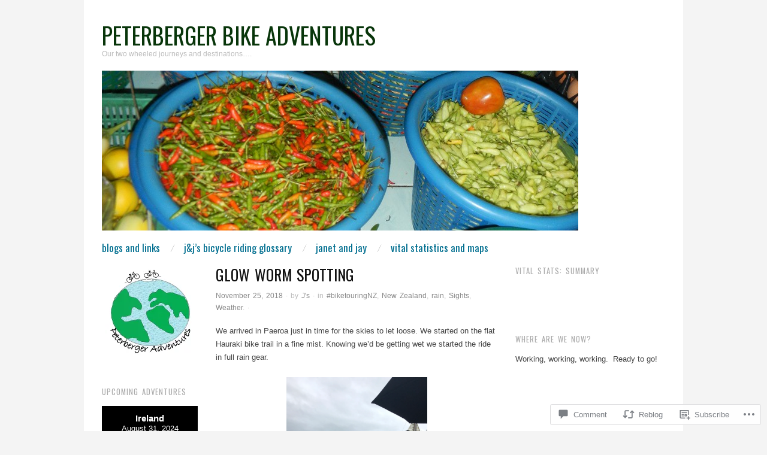

--- FILE ---
content_type: text/html; charset=UTF-8
request_url: https://jjpeterberger.com/2018/11/25/glow-worm-spotting/
body_size: 27873
content:
<!DOCTYPE html>
<!--[if IE 8]>
<html id="ie8" lang="en">
<![endif]-->
<!--[if !(IE 8)]><!-->
<html lang="en">
<!--<![endif]-->
<head>
<meta charset="UTF-8" />
<meta name="viewport" content="width=device-width,initial-scale=1" />
<title>Glow Worm Spotting | Peterberger Bike Adventures</title>
<link rel="profile" href="http://gmpg.org/xfn/11" />
<link rel="pingback" href="https://jjpeterberger.com/xmlrpc.php" />
<!--[if lt IE 9]>
<script src="https://s0.wp.com/wp-content/themes/pub/oxygen/js/html5.js?m=1335201688i" type="text/javascript"></script>
<![endif]-->

<meta name='robots' content='max-image-preview:large' />

<!-- Async WordPress.com Remote Login -->
<script id="wpcom_remote_login_js">
var wpcom_remote_login_extra_auth = '';
function wpcom_remote_login_remove_dom_node_id( element_id ) {
	var dom_node = document.getElementById( element_id );
	if ( dom_node ) { dom_node.parentNode.removeChild( dom_node ); }
}
function wpcom_remote_login_remove_dom_node_classes( class_name ) {
	var dom_nodes = document.querySelectorAll( '.' + class_name );
	for ( var i = 0; i < dom_nodes.length; i++ ) {
		dom_nodes[ i ].parentNode.removeChild( dom_nodes[ i ] );
	}
}
function wpcom_remote_login_final_cleanup() {
	wpcom_remote_login_remove_dom_node_classes( "wpcom_remote_login_msg" );
	wpcom_remote_login_remove_dom_node_id( "wpcom_remote_login_key" );
	wpcom_remote_login_remove_dom_node_id( "wpcom_remote_login_validate" );
	wpcom_remote_login_remove_dom_node_id( "wpcom_remote_login_js" );
	wpcom_remote_login_remove_dom_node_id( "wpcom_request_access_iframe" );
	wpcom_remote_login_remove_dom_node_id( "wpcom_request_access_styles" );
}

// Watch for messages back from the remote login
window.addEventListener( "message", function( e ) {
	if ( e.origin === "https://r-login.wordpress.com" ) {
		var data = {};
		try {
			data = JSON.parse( e.data );
		} catch( e ) {
			wpcom_remote_login_final_cleanup();
			return;
		}

		if ( data.msg === 'LOGIN' ) {
			// Clean up the login check iframe
			wpcom_remote_login_remove_dom_node_id( "wpcom_remote_login_key" );

			var id_regex = new RegExp( /^[0-9]+$/ );
			var token_regex = new RegExp( /^.*|.*|.*$/ );
			if (
				token_regex.test( data.token )
				&& id_regex.test( data.wpcomid )
			) {
				// We have everything we need to ask for a login
				var script = document.createElement( "script" );
				script.setAttribute( "id", "wpcom_remote_login_validate" );
				script.src = '/remote-login.php?wpcom_remote_login=validate'
					+ '&wpcomid=' + data.wpcomid
					+ '&token=' + encodeURIComponent( data.token )
					+ '&host=' + window.location.protocol
					+ '//' + window.location.hostname
					+ '&postid=3283'
					+ '&is_singular=1';
				document.body.appendChild( script );
			}

			return;
		}

		// Safari ITP, not logged in, so redirect
		if ( data.msg === 'LOGIN-REDIRECT' ) {
			window.location = 'https://wordpress.com/log-in?redirect_to=' + window.location.href;
			return;
		}

		// Safari ITP, storage access failed, remove the request
		if ( data.msg === 'LOGIN-REMOVE' ) {
			var css_zap = 'html { -webkit-transition: margin-top 1s; transition: margin-top 1s; } /* 9001 */ html { margin-top: 0 !important; } * html body { margin-top: 0 !important; } @media screen and ( max-width: 782px ) { html { margin-top: 0 !important; } * html body { margin-top: 0 !important; } }';
			var style_zap = document.createElement( 'style' );
			style_zap.type = 'text/css';
			style_zap.appendChild( document.createTextNode( css_zap ) );
			document.body.appendChild( style_zap );

			var e = document.getElementById( 'wpcom_request_access_iframe' );
			e.parentNode.removeChild( e );

			document.cookie = 'wordpress_com_login_access=denied; path=/; max-age=31536000';

			return;
		}

		// Safari ITP
		if ( data.msg === 'REQUEST_ACCESS' ) {
			console.log( 'request access: safari' );

			// Check ITP iframe enable/disable knob
			if ( wpcom_remote_login_extra_auth !== 'safari_itp_iframe' ) {
				return;
			}

			// If we are in a "private window" there is no ITP.
			var private_window = false;
			try {
				var opendb = window.openDatabase( null, null, null, null );
			} catch( e ) {
				private_window = true;
			}

			if ( private_window ) {
				console.log( 'private window' );
				return;
			}

			var iframe = document.createElement( 'iframe' );
			iframe.id = 'wpcom_request_access_iframe';
			iframe.setAttribute( 'scrolling', 'no' );
			iframe.setAttribute( 'sandbox', 'allow-storage-access-by-user-activation allow-scripts allow-same-origin allow-top-navigation-by-user-activation' );
			iframe.src = 'https://r-login.wordpress.com/remote-login.php?wpcom_remote_login=request_access&origin=' + encodeURIComponent( data.origin ) + '&wpcomid=' + encodeURIComponent( data.wpcomid );

			var css = 'html { -webkit-transition: margin-top 1s; transition: margin-top 1s; } /* 9001 */ html { margin-top: 46px !important; } * html body { margin-top: 46px !important; } @media screen and ( max-width: 660px ) { html { margin-top: 71px !important; } * html body { margin-top: 71px !important; } #wpcom_request_access_iframe { display: block; height: 71px !important; } } #wpcom_request_access_iframe { border: 0px; height: 46px; position: fixed; top: 0; left: 0; width: 100%; min-width: 100%; z-index: 99999; background: #23282d; } ';

			var style = document.createElement( 'style' );
			style.type = 'text/css';
			style.id = 'wpcom_request_access_styles';
			style.appendChild( document.createTextNode( css ) );
			document.body.appendChild( style );

			document.body.appendChild( iframe );
		}

		if ( data.msg === 'DONE' ) {
			wpcom_remote_login_final_cleanup();
		}
	}
}, false );

// Inject the remote login iframe after the page has had a chance to load
// more critical resources
window.addEventListener( "DOMContentLoaded", function( e ) {
	var iframe = document.createElement( "iframe" );
	iframe.style.display = "none";
	iframe.setAttribute( "scrolling", "no" );
	iframe.setAttribute( "id", "wpcom_remote_login_key" );
	iframe.src = "https://r-login.wordpress.com/remote-login.php"
		+ "?wpcom_remote_login=key"
		+ "&origin=aHR0cHM6Ly9qanBldGVyYmVyZ2VyLmNvbQ%3D%3D"
		+ "&wpcomid=33692169"
		+ "&time=" + Math.floor( Date.now() / 1000 );
	document.body.appendChild( iframe );
}, false );
</script>
<link rel='dns-prefetch' href='//s0.wp.com' />
<link rel='dns-prefetch' href='//widgets.wp.com' />
<link rel='dns-prefetch' href='//fonts-api.wp.com' />
<link rel="alternate" type="application/rss+xml" title="Peterberger Bike Adventures &raquo; Feed" href="https://jjpeterberger.com/feed/" />
<link rel="alternate" type="application/rss+xml" title="Peterberger Bike Adventures &raquo; Comments Feed" href="https://jjpeterberger.com/comments/feed/" />
<link rel="alternate" type="application/rss+xml" title="Peterberger Bike Adventures &raquo; Glow Worm Spotting Comments Feed" href="https://jjpeterberger.com/2018/11/25/glow-worm-spotting/feed/" />
	<script type="text/javascript">
		/* <![CDATA[ */
		function addLoadEvent(func) {
			var oldonload = window.onload;
			if (typeof window.onload != 'function') {
				window.onload = func;
			} else {
				window.onload = function () {
					oldonload();
					func();
				}
			}
		}
		/* ]]> */
	</script>
	<link crossorigin='anonymous' rel='stylesheet' id='all-css-0-1' href='/_static/??-eJxtzEkKgDAMQNELWYNjcSGeRdog1Q7BpHh9UQRBXD74fDhImRQFo0DIinxeXGRYUWg222PgHCEkmz0y7OhnQasosXxUGuYC/o/ebfh+b135FMZKd02th77t1hMpiDR+&cssminify=yes' type='text/css' media='all' />
<style id='wp-emoji-styles-inline-css'>

	img.wp-smiley, img.emoji {
		display: inline !important;
		border: none !important;
		box-shadow: none !important;
		height: 1em !important;
		width: 1em !important;
		margin: 0 0.07em !important;
		vertical-align: -0.1em !important;
		background: none !important;
		padding: 0 !important;
	}
/*# sourceURL=wp-emoji-styles-inline-css */
</style>
<link crossorigin='anonymous' rel='stylesheet' id='all-css-2-1' href='/wp-content/plugins/gutenberg-core/v22.2.0/build/styles/block-library/style.css?m=1764855221i&cssminify=yes' type='text/css' media='all' />
<style id='wp-block-library-inline-css'>
.has-text-align-justify {
	text-align:justify;
}
.has-text-align-justify{text-align:justify;}

/*# sourceURL=wp-block-library-inline-css */
</style><style id='global-styles-inline-css'>
:root{--wp--preset--aspect-ratio--square: 1;--wp--preset--aspect-ratio--4-3: 4/3;--wp--preset--aspect-ratio--3-4: 3/4;--wp--preset--aspect-ratio--3-2: 3/2;--wp--preset--aspect-ratio--2-3: 2/3;--wp--preset--aspect-ratio--16-9: 16/9;--wp--preset--aspect-ratio--9-16: 9/16;--wp--preset--color--black: #000000;--wp--preset--color--cyan-bluish-gray: #abb8c3;--wp--preset--color--white: #ffffff;--wp--preset--color--pale-pink: #f78da7;--wp--preset--color--vivid-red: #cf2e2e;--wp--preset--color--luminous-vivid-orange: #ff6900;--wp--preset--color--luminous-vivid-amber: #fcb900;--wp--preset--color--light-green-cyan: #7bdcb5;--wp--preset--color--vivid-green-cyan: #00d084;--wp--preset--color--pale-cyan-blue: #8ed1fc;--wp--preset--color--vivid-cyan-blue: #0693e3;--wp--preset--color--vivid-purple: #9b51e0;--wp--preset--gradient--vivid-cyan-blue-to-vivid-purple: linear-gradient(135deg,rgb(6,147,227) 0%,rgb(155,81,224) 100%);--wp--preset--gradient--light-green-cyan-to-vivid-green-cyan: linear-gradient(135deg,rgb(122,220,180) 0%,rgb(0,208,130) 100%);--wp--preset--gradient--luminous-vivid-amber-to-luminous-vivid-orange: linear-gradient(135deg,rgb(252,185,0) 0%,rgb(255,105,0) 100%);--wp--preset--gradient--luminous-vivid-orange-to-vivid-red: linear-gradient(135deg,rgb(255,105,0) 0%,rgb(207,46,46) 100%);--wp--preset--gradient--very-light-gray-to-cyan-bluish-gray: linear-gradient(135deg,rgb(238,238,238) 0%,rgb(169,184,195) 100%);--wp--preset--gradient--cool-to-warm-spectrum: linear-gradient(135deg,rgb(74,234,220) 0%,rgb(151,120,209) 20%,rgb(207,42,186) 40%,rgb(238,44,130) 60%,rgb(251,105,98) 80%,rgb(254,248,76) 100%);--wp--preset--gradient--blush-light-purple: linear-gradient(135deg,rgb(255,206,236) 0%,rgb(152,150,240) 100%);--wp--preset--gradient--blush-bordeaux: linear-gradient(135deg,rgb(254,205,165) 0%,rgb(254,45,45) 50%,rgb(107,0,62) 100%);--wp--preset--gradient--luminous-dusk: linear-gradient(135deg,rgb(255,203,112) 0%,rgb(199,81,192) 50%,rgb(65,88,208) 100%);--wp--preset--gradient--pale-ocean: linear-gradient(135deg,rgb(255,245,203) 0%,rgb(182,227,212) 50%,rgb(51,167,181) 100%);--wp--preset--gradient--electric-grass: linear-gradient(135deg,rgb(202,248,128) 0%,rgb(113,206,126) 100%);--wp--preset--gradient--midnight: linear-gradient(135deg,rgb(2,3,129) 0%,rgb(40,116,252) 100%);--wp--preset--font-size--small: 13px;--wp--preset--font-size--medium: 20px;--wp--preset--font-size--large: 36px;--wp--preset--font-size--x-large: 42px;--wp--preset--font-family--albert-sans: 'Albert Sans', sans-serif;--wp--preset--font-family--alegreya: Alegreya, serif;--wp--preset--font-family--arvo: Arvo, serif;--wp--preset--font-family--bodoni-moda: 'Bodoni Moda', serif;--wp--preset--font-family--bricolage-grotesque: 'Bricolage Grotesque', sans-serif;--wp--preset--font-family--cabin: Cabin, sans-serif;--wp--preset--font-family--chivo: Chivo, sans-serif;--wp--preset--font-family--commissioner: Commissioner, sans-serif;--wp--preset--font-family--cormorant: Cormorant, serif;--wp--preset--font-family--courier-prime: 'Courier Prime', monospace;--wp--preset--font-family--crimson-pro: 'Crimson Pro', serif;--wp--preset--font-family--dm-mono: 'DM Mono', monospace;--wp--preset--font-family--dm-sans: 'DM Sans', sans-serif;--wp--preset--font-family--dm-serif-display: 'DM Serif Display', serif;--wp--preset--font-family--domine: Domine, serif;--wp--preset--font-family--eb-garamond: 'EB Garamond', serif;--wp--preset--font-family--epilogue: Epilogue, sans-serif;--wp--preset--font-family--fahkwang: Fahkwang, sans-serif;--wp--preset--font-family--figtree: Figtree, sans-serif;--wp--preset--font-family--fira-sans: 'Fira Sans', sans-serif;--wp--preset--font-family--fjalla-one: 'Fjalla One', sans-serif;--wp--preset--font-family--fraunces: Fraunces, serif;--wp--preset--font-family--gabarito: Gabarito, system-ui;--wp--preset--font-family--ibm-plex-mono: 'IBM Plex Mono', monospace;--wp--preset--font-family--ibm-plex-sans: 'IBM Plex Sans', sans-serif;--wp--preset--font-family--ibarra-real-nova: 'Ibarra Real Nova', serif;--wp--preset--font-family--instrument-serif: 'Instrument Serif', serif;--wp--preset--font-family--inter: Inter, sans-serif;--wp--preset--font-family--josefin-sans: 'Josefin Sans', sans-serif;--wp--preset--font-family--jost: Jost, sans-serif;--wp--preset--font-family--libre-baskerville: 'Libre Baskerville', serif;--wp--preset--font-family--libre-franklin: 'Libre Franklin', sans-serif;--wp--preset--font-family--literata: Literata, serif;--wp--preset--font-family--lora: Lora, serif;--wp--preset--font-family--merriweather: Merriweather, serif;--wp--preset--font-family--montserrat: Montserrat, sans-serif;--wp--preset--font-family--newsreader: Newsreader, serif;--wp--preset--font-family--noto-sans-mono: 'Noto Sans Mono', sans-serif;--wp--preset--font-family--nunito: Nunito, sans-serif;--wp--preset--font-family--open-sans: 'Open Sans', sans-serif;--wp--preset--font-family--overpass: Overpass, sans-serif;--wp--preset--font-family--pt-serif: 'PT Serif', serif;--wp--preset--font-family--petrona: Petrona, serif;--wp--preset--font-family--piazzolla: Piazzolla, serif;--wp--preset--font-family--playfair-display: 'Playfair Display', serif;--wp--preset--font-family--plus-jakarta-sans: 'Plus Jakarta Sans', sans-serif;--wp--preset--font-family--poppins: Poppins, sans-serif;--wp--preset--font-family--raleway: Raleway, sans-serif;--wp--preset--font-family--roboto: Roboto, sans-serif;--wp--preset--font-family--roboto-slab: 'Roboto Slab', serif;--wp--preset--font-family--rubik: Rubik, sans-serif;--wp--preset--font-family--rufina: Rufina, serif;--wp--preset--font-family--sora: Sora, sans-serif;--wp--preset--font-family--source-sans-3: 'Source Sans 3', sans-serif;--wp--preset--font-family--source-serif-4: 'Source Serif 4', serif;--wp--preset--font-family--space-mono: 'Space Mono', monospace;--wp--preset--font-family--syne: Syne, sans-serif;--wp--preset--font-family--texturina: Texturina, serif;--wp--preset--font-family--urbanist: Urbanist, sans-serif;--wp--preset--font-family--work-sans: 'Work Sans', sans-serif;--wp--preset--spacing--20: 0.44rem;--wp--preset--spacing--30: 0.67rem;--wp--preset--spacing--40: 1rem;--wp--preset--spacing--50: 1.5rem;--wp--preset--spacing--60: 2.25rem;--wp--preset--spacing--70: 3.38rem;--wp--preset--spacing--80: 5.06rem;--wp--preset--shadow--natural: 6px 6px 9px rgba(0, 0, 0, 0.2);--wp--preset--shadow--deep: 12px 12px 50px rgba(0, 0, 0, 0.4);--wp--preset--shadow--sharp: 6px 6px 0px rgba(0, 0, 0, 0.2);--wp--preset--shadow--outlined: 6px 6px 0px -3px rgb(255, 255, 255), 6px 6px rgb(0, 0, 0);--wp--preset--shadow--crisp: 6px 6px 0px rgb(0, 0, 0);}:where(.is-layout-flex){gap: 0.5em;}:where(.is-layout-grid){gap: 0.5em;}body .is-layout-flex{display: flex;}.is-layout-flex{flex-wrap: wrap;align-items: center;}.is-layout-flex > :is(*, div){margin: 0;}body .is-layout-grid{display: grid;}.is-layout-grid > :is(*, div){margin: 0;}:where(.wp-block-columns.is-layout-flex){gap: 2em;}:where(.wp-block-columns.is-layout-grid){gap: 2em;}:where(.wp-block-post-template.is-layout-flex){gap: 1.25em;}:where(.wp-block-post-template.is-layout-grid){gap: 1.25em;}.has-black-color{color: var(--wp--preset--color--black) !important;}.has-cyan-bluish-gray-color{color: var(--wp--preset--color--cyan-bluish-gray) !important;}.has-white-color{color: var(--wp--preset--color--white) !important;}.has-pale-pink-color{color: var(--wp--preset--color--pale-pink) !important;}.has-vivid-red-color{color: var(--wp--preset--color--vivid-red) !important;}.has-luminous-vivid-orange-color{color: var(--wp--preset--color--luminous-vivid-orange) !important;}.has-luminous-vivid-amber-color{color: var(--wp--preset--color--luminous-vivid-amber) !important;}.has-light-green-cyan-color{color: var(--wp--preset--color--light-green-cyan) !important;}.has-vivid-green-cyan-color{color: var(--wp--preset--color--vivid-green-cyan) !important;}.has-pale-cyan-blue-color{color: var(--wp--preset--color--pale-cyan-blue) !important;}.has-vivid-cyan-blue-color{color: var(--wp--preset--color--vivid-cyan-blue) !important;}.has-vivid-purple-color{color: var(--wp--preset--color--vivid-purple) !important;}.has-black-background-color{background-color: var(--wp--preset--color--black) !important;}.has-cyan-bluish-gray-background-color{background-color: var(--wp--preset--color--cyan-bluish-gray) !important;}.has-white-background-color{background-color: var(--wp--preset--color--white) !important;}.has-pale-pink-background-color{background-color: var(--wp--preset--color--pale-pink) !important;}.has-vivid-red-background-color{background-color: var(--wp--preset--color--vivid-red) !important;}.has-luminous-vivid-orange-background-color{background-color: var(--wp--preset--color--luminous-vivid-orange) !important;}.has-luminous-vivid-amber-background-color{background-color: var(--wp--preset--color--luminous-vivid-amber) !important;}.has-light-green-cyan-background-color{background-color: var(--wp--preset--color--light-green-cyan) !important;}.has-vivid-green-cyan-background-color{background-color: var(--wp--preset--color--vivid-green-cyan) !important;}.has-pale-cyan-blue-background-color{background-color: var(--wp--preset--color--pale-cyan-blue) !important;}.has-vivid-cyan-blue-background-color{background-color: var(--wp--preset--color--vivid-cyan-blue) !important;}.has-vivid-purple-background-color{background-color: var(--wp--preset--color--vivid-purple) !important;}.has-black-border-color{border-color: var(--wp--preset--color--black) !important;}.has-cyan-bluish-gray-border-color{border-color: var(--wp--preset--color--cyan-bluish-gray) !important;}.has-white-border-color{border-color: var(--wp--preset--color--white) !important;}.has-pale-pink-border-color{border-color: var(--wp--preset--color--pale-pink) !important;}.has-vivid-red-border-color{border-color: var(--wp--preset--color--vivid-red) !important;}.has-luminous-vivid-orange-border-color{border-color: var(--wp--preset--color--luminous-vivid-orange) !important;}.has-luminous-vivid-amber-border-color{border-color: var(--wp--preset--color--luminous-vivid-amber) !important;}.has-light-green-cyan-border-color{border-color: var(--wp--preset--color--light-green-cyan) !important;}.has-vivid-green-cyan-border-color{border-color: var(--wp--preset--color--vivid-green-cyan) !important;}.has-pale-cyan-blue-border-color{border-color: var(--wp--preset--color--pale-cyan-blue) !important;}.has-vivid-cyan-blue-border-color{border-color: var(--wp--preset--color--vivid-cyan-blue) !important;}.has-vivid-purple-border-color{border-color: var(--wp--preset--color--vivid-purple) !important;}.has-vivid-cyan-blue-to-vivid-purple-gradient-background{background: var(--wp--preset--gradient--vivid-cyan-blue-to-vivid-purple) !important;}.has-light-green-cyan-to-vivid-green-cyan-gradient-background{background: var(--wp--preset--gradient--light-green-cyan-to-vivid-green-cyan) !important;}.has-luminous-vivid-amber-to-luminous-vivid-orange-gradient-background{background: var(--wp--preset--gradient--luminous-vivid-amber-to-luminous-vivid-orange) !important;}.has-luminous-vivid-orange-to-vivid-red-gradient-background{background: var(--wp--preset--gradient--luminous-vivid-orange-to-vivid-red) !important;}.has-very-light-gray-to-cyan-bluish-gray-gradient-background{background: var(--wp--preset--gradient--very-light-gray-to-cyan-bluish-gray) !important;}.has-cool-to-warm-spectrum-gradient-background{background: var(--wp--preset--gradient--cool-to-warm-spectrum) !important;}.has-blush-light-purple-gradient-background{background: var(--wp--preset--gradient--blush-light-purple) !important;}.has-blush-bordeaux-gradient-background{background: var(--wp--preset--gradient--blush-bordeaux) !important;}.has-luminous-dusk-gradient-background{background: var(--wp--preset--gradient--luminous-dusk) !important;}.has-pale-ocean-gradient-background{background: var(--wp--preset--gradient--pale-ocean) !important;}.has-electric-grass-gradient-background{background: var(--wp--preset--gradient--electric-grass) !important;}.has-midnight-gradient-background{background: var(--wp--preset--gradient--midnight) !important;}.has-small-font-size{font-size: var(--wp--preset--font-size--small) !important;}.has-medium-font-size{font-size: var(--wp--preset--font-size--medium) !important;}.has-large-font-size{font-size: var(--wp--preset--font-size--large) !important;}.has-x-large-font-size{font-size: var(--wp--preset--font-size--x-large) !important;}.has-albert-sans-font-family{font-family: var(--wp--preset--font-family--albert-sans) !important;}.has-alegreya-font-family{font-family: var(--wp--preset--font-family--alegreya) !important;}.has-arvo-font-family{font-family: var(--wp--preset--font-family--arvo) !important;}.has-bodoni-moda-font-family{font-family: var(--wp--preset--font-family--bodoni-moda) !important;}.has-bricolage-grotesque-font-family{font-family: var(--wp--preset--font-family--bricolage-grotesque) !important;}.has-cabin-font-family{font-family: var(--wp--preset--font-family--cabin) !important;}.has-chivo-font-family{font-family: var(--wp--preset--font-family--chivo) !important;}.has-commissioner-font-family{font-family: var(--wp--preset--font-family--commissioner) !important;}.has-cormorant-font-family{font-family: var(--wp--preset--font-family--cormorant) !important;}.has-courier-prime-font-family{font-family: var(--wp--preset--font-family--courier-prime) !important;}.has-crimson-pro-font-family{font-family: var(--wp--preset--font-family--crimson-pro) !important;}.has-dm-mono-font-family{font-family: var(--wp--preset--font-family--dm-mono) !important;}.has-dm-sans-font-family{font-family: var(--wp--preset--font-family--dm-sans) !important;}.has-dm-serif-display-font-family{font-family: var(--wp--preset--font-family--dm-serif-display) !important;}.has-domine-font-family{font-family: var(--wp--preset--font-family--domine) !important;}.has-eb-garamond-font-family{font-family: var(--wp--preset--font-family--eb-garamond) !important;}.has-epilogue-font-family{font-family: var(--wp--preset--font-family--epilogue) !important;}.has-fahkwang-font-family{font-family: var(--wp--preset--font-family--fahkwang) !important;}.has-figtree-font-family{font-family: var(--wp--preset--font-family--figtree) !important;}.has-fira-sans-font-family{font-family: var(--wp--preset--font-family--fira-sans) !important;}.has-fjalla-one-font-family{font-family: var(--wp--preset--font-family--fjalla-one) !important;}.has-fraunces-font-family{font-family: var(--wp--preset--font-family--fraunces) !important;}.has-gabarito-font-family{font-family: var(--wp--preset--font-family--gabarito) !important;}.has-ibm-plex-mono-font-family{font-family: var(--wp--preset--font-family--ibm-plex-mono) !important;}.has-ibm-plex-sans-font-family{font-family: var(--wp--preset--font-family--ibm-plex-sans) !important;}.has-ibarra-real-nova-font-family{font-family: var(--wp--preset--font-family--ibarra-real-nova) !important;}.has-instrument-serif-font-family{font-family: var(--wp--preset--font-family--instrument-serif) !important;}.has-inter-font-family{font-family: var(--wp--preset--font-family--inter) !important;}.has-josefin-sans-font-family{font-family: var(--wp--preset--font-family--josefin-sans) !important;}.has-jost-font-family{font-family: var(--wp--preset--font-family--jost) !important;}.has-libre-baskerville-font-family{font-family: var(--wp--preset--font-family--libre-baskerville) !important;}.has-libre-franklin-font-family{font-family: var(--wp--preset--font-family--libre-franklin) !important;}.has-literata-font-family{font-family: var(--wp--preset--font-family--literata) !important;}.has-lora-font-family{font-family: var(--wp--preset--font-family--lora) !important;}.has-merriweather-font-family{font-family: var(--wp--preset--font-family--merriweather) !important;}.has-montserrat-font-family{font-family: var(--wp--preset--font-family--montserrat) !important;}.has-newsreader-font-family{font-family: var(--wp--preset--font-family--newsreader) !important;}.has-noto-sans-mono-font-family{font-family: var(--wp--preset--font-family--noto-sans-mono) !important;}.has-nunito-font-family{font-family: var(--wp--preset--font-family--nunito) !important;}.has-open-sans-font-family{font-family: var(--wp--preset--font-family--open-sans) !important;}.has-overpass-font-family{font-family: var(--wp--preset--font-family--overpass) !important;}.has-pt-serif-font-family{font-family: var(--wp--preset--font-family--pt-serif) !important;}.has-petrona-font-family{font-family: var(--wp--preset--font-family--petrona) !important;}.has-piazzolla-font-family{font-family: var(--wp--preset--font-family--piazzolla) !important;}.has-playfair-display-font-family{font-family: var(--wp--preset--font-family--playfair-display) !important;}.has-plus-jakarta-sans-font-family{font-family: var(--wp--preset--font-family--plus-jakarta-sans) !important;}.has-poppins-font-family{font-family: var(--wp--preset--font-family--poppins) !important;}.has-raleway-font-family{font-family: var(--wp--preset--font-family--raleway) !important;}.has-roboto-font-family{font-family: var(--wp--preset--font-family--roboto) !important;}.has-roboto-slab-font-family{font-family: var(--wp--preset--font-family--roboto-slab) !important;}.has-rubik-font-family{font-family: var(--wp--preset--font-family--rubik) !important;}.has-rufina-font-family{font-family: var(--wp--preset--font-family--rufina) !important;}.has-sora-font-family{font-family: var(--wp--preset--font-family--sora) !important;}.has-source-sans-3-font-family{font-family: var(--wp--preset--font-family--source-sans-3) !important;}.has-source-serif-4-font-family{font-family: var(--wp--preset--font-family--source-serif-4) !important;}.has-space-mono-font-family{font-family: var(--wp--preset--font-family--space-mono) !important;}.has-syne-font-family{font-family: var(--wp--preset--font-family--syne) !important;}.has-texturina-font-family{font-family: var(--wp--preset--font-family--texturina) !important;}.has-urbanist-font-family{font-family: var(--wp--preset--font-family--urbanist) !important;}.has-work-sans-font-family{font-family: var(--wp--preset--font-family--work-sans) !important;}
/*# sourceURL=global-styles-inline-css */
</style>

<style id='classic-theme-styles-inline-css'>
/*! This file is auto-generated */
.wp-block-button__link{color:#fff;background-color:#32373c;border-radius:9999px;box-shadow:none;text-decoration:none;padding:calc(.667em + 2px) calc(1.333em + 2px);font-size:1.125em}.wp-block-file__button{background:#32373c;color:#fff;text-decoration:none}
/*# sourceURL=/wp-includes/css/classic-themes.min.css */
</style>
<link crossorigin='anonymous' rel='stylesheet' id='all-css-4-1' href='/_static/??-eJx9j8sOwkAIRX/IkTZGGxfGTzHzIHVq55GBaf18aZpu1HRD4MLhAsxZ2RQZI0OoKo+195HApoKih6wZZCKg8xpHDDJ2tEQH+I/N3vXIgtOWK8b3PpLFRhmTCxIpicHXoPgpXrTHDchZ25cSaV2xNoBq3HqPCaNLBXTlFDSztz8UULFgqh8dTFiMOIu4fEnf9XLLPdza7tI07fl66oYPKzZ26Q==&cssminify=yes' type='text/css' media='all' />
<link rel='stylesheet' id='verbum-gutenberg-css-css' href='https://widgets.wp.com/verbum-block-editor/block-editor.css?ver=1738686361' media='all' />
<link crossorigin='anonymous' rel='stylesheet' id='screen-css-7-1' href='/wp-content/themes/pub/oxygen/style.css?m=1741693338i&cssminify=yes' type='text/css' media='screen' />
<link rel='stylesheet' id='font-oswald-css' href='https://fonts-api.wp.com/css?family=Oswald&#038;ver=20120821' media='all' />
<link crossorigin='anonymous' rel='stylesheet' id='all-css-10-1' href='/_static/??-eJx9y0EKwkAMheELGUNhRF2IZ2lDjCOZZGhmqL29dVc37t4P78OlArk1tobtyYUDa5/Q36uwYTbCaKsyLJW8HCnigDtROlTtki1w5kldtim4vXb5Dwk7qNPYsttPwEPHPH/pvdyGdLqmdDkP6fUBzX1Amw==&cssminify=yes' type='text/css' media='all' />
<link crossorigin='anonymous' rel='stylesheet' id='print-css-11-1' href='/wp-content/mu-plugins/global-print/global-print.css?m=1465851035i&cssminify=yes' type='text/css' media='print' />
<link crossorigin='anonymous' rel='stylesheet' id='all-css-12-1' href='/wp-content/mu-plugins/infinity/themes/pub/oxygen.css?m=1339516582i&cssminify=yes' type='text/css' media='all' />
<style id='jetpack-global-styles-frontend-style-inline-css'>
:root { --font-headings: unset; --font-base: unset; --font-headings-default: -apple-system,BlinkMacSystemFont,"Segoe UI",Roboto,Oxygen-Sans,Ubuntu,Cantarell,"Helvetica Neue",sans-serif; --font-base-default: -apple-system,BlinkMacSystemFont,"Segoe UI",Roboto,Oxygen-Sans,Ubuntu,Cantarell,"Helvetica Neue",sans-serif;}
/*# sourceURL=jetpack-global-styles-frontend-style-inline-css */
</style>
<link crossorigin='anonymous' rel='stylesheet' id='all-css-14-1' href='/_static/??-eJyNjcsKAjEMRX/IGtQZBxfip0hMS9sxTYppGfx7H7gRN+7ugcs5sFRHKi1Ig9Jd5R6zGMyhVaTrh8G6QFHfORhYwlvw6P39PbPENZmt4G/ROQuBKWVkxxrVvuBH1lIoz2waILJekF+HUzlupnG3nQ77YZwfuRJIaQ==&cssminify=yes' type='text/css' media='all' />
<script type="text/javascript" id="jetpack_related-posts-js-extra">
/* <![CDATA[ */
var related_posts_js_options = {"post_heading":"h4"};
//# sourceURL=jetpack_related-posts-js-extra
/* ]]> */
</script>
<script type="text/javascript" id="wpcom-actionbar-placeholder-js-extra">
/* <![CDATA[ */
var actionbardata = {"siteID":"33692169","postID":"3283","siteURL":"https://jjpeterberger.com","xhrURL":"https://jjpeterberger.com/wp-admin/admin-ajax.php","nonce":"a1fa0fa1af","isLoggedIn":"","statusMessage":"","subsEmailDefault":"instantly","proxyScriptUrl":"https://s0.wp.com/wp-content/js/wpcom-proxy-request.js?m=1513050504i&amp;ver=20211021","shortlink":"https://wp.me/p2hmS5-QX","i18n":{"followedText":"New posts from this site will now appear in your \u003Ca href=\"https://wordpress.com/reader\"\u003EReader\u003C/a\u003E","foldBar":"Collapse this bar","unfoldBar":"Expand this bar","shortLinkCopied":"Shortlink copied to clipboard."}};
//# sourceURL=wpcom-actionbar-placeholder-js-extra
/* ]]> */
</script>
<script type="text/javascript" id="jetpack-mu-wpcom-settings-js-before">
/* <![CDATA[ */
var JETPACK_MU_WPCOM_SETTINGS = {"assetsUrl":"https://s0.wp.com/wp-content/mu-plugins/jetpack-mu-wpcom-plugin/sun/jetpack_vendor/automattic/jetpack-mu-wpcom/src/build/"};
//# sourceURL=jetpack-mu-wpcom-settings-js-before
/* ]]> */
</script>
<script crossorigin='anonymous' type='text/javascript'  src='/_static/??-eJx1jcEOwiAQRH9IunJo2ovxU0yFTQPCguyS2r8XE0zqwdNkMi9vYMvKJBIkgVhVDnV1xOBR8mIevQNXgpsjA/fqgoWCYRG0KicW/m1DdDR4PsHB6xsTROWSXvt3a7JQLfJn9M+KZe9xFPyFVHRraacdvsaLnsbxrPU0z/4NC+ROAA=='></script>
<script type="text/javascript" id="rlt-proxy-js-after">
/* <![CDATA[ */
	rltInitialize( {"token":null,"iframeOrigins":["https:\/\/widgets.wp.com"]} );
//# sourceURL=rlt-proxy-js-after
/* ]]> */
</script>
<link rel="EditURI" type="application/rsd+xml" title="RSD" href="https://jjpeterberger.wordpress.com/xmlrpc.php?rsd" />
<meta name="generator" content="WordPress.com" />
<link rel="canonical" href="https://jjpeterberger.com/2018/11/25/glow-worm-spotting/" />
<link rel='shortlink' href='https://wp.me/p2hmS5-QX' />
<link rel="alternate" type="application/json+oembed" href="https://public-api.wordpress.com/oembed/?format=json&amp;url=https%3A%2F%2Fjjpeterberger.com%2F2018%2F11%2F25%2Fglow-worm-spotting%2F&amp;for=wpcom-auto-discovery" /><link rel="alternate" type="application/xml+oembed" href="https://public-api.wordpress.com/oembed/?format=xml&amp;url=https%3A%2F%2Fjjpeterberger.com%2F2018%2F11%2F25%2Fglow-worm-spotting%2F&amp;for=wpcom-auto-discovery" />
<!-- Jetpack Open Graph Tags -->
<meta property="og:type" content="article" />
<meta property="og:title" content="Glow Worm Spotting" />
<meta property="og:url" content="https://jjpeterberger.com/2018/11/25/glow-worm-spotting/" />
<meta property="og:description" content="We arrived in Paeroa just in time for the skies to let loose. We started on the flat Hauraki bike trail in a fine mist. Knowing we&#8217;d be getting wet we started the ride in full rain gear. The …" />
<meta property="article:published_time" content="2018-11-25T19:02:34+00:00" />
<meta property="article:modified_time" content="2018-11-26T07:45:36+00:00" />
<meta property="og:site_name" content="Peterberger Bike Adventures" />
<meta property="og:image" content="https://jjpeterberger.com/wp-content/uploads/2018/11/img_8333.jpg" />
<meta property="og:image:width" content="3024" />
<meta property="og:image:height" content="4032" />
<meta property="og:image:alt" content="" />
<meta property="og:locale" content="en_US" />
<meta property="article:publisher" content="https://www.facebook.com/WordPresscom" />
<meta name="twitter:creator" content="@jjpeterberger" />
<meta name="twitter:site" content="@jjpeterberger" />
<meta name="twitter:text:title" content="Glow Worm Spotting" />
<meta name="twitter:image" content="https://jjpeterberger.com/wp-content/uploads/2018/11/img_8333.jpg?w=640" />
<meta name="twitter:card" content="summary_large_image" />

<!-- End Jetpack Open Graph Tags -->
<link rel="shortcut icon" type="image/x-icon" href="https://secure.gravatar.com/blavatar/9c6daf34e0bee4cc337068fd3d0346ce73071be00e87bd70d05045e0a29dc76c?s=32" sizes="16x16" />
<link rel="icon" type="image/x-icon" href="https://secure.gravatar.com/blavatar/9c6daf34e0bee4cc337068fd3d0346ce73071be00e87bd70d05045e0a29dc76c?s=32" sizes="16x16" />
<link rel="apple-touch-icon" href="https://secure.gravatar.com/blavatar/9c6daf34e0bee4cc337068fd3d0346ce73071be00e87bd70d05045e0a29dc76c?s=114" />
<link rel='openid.server' href='https://jjpeterberger.com/?openidserver=1' />
<link rel='openid.delegate' href='https://jjpeterberger.com/' />
<link rel="search" type="application/opensearchdescription+xml" href="https://jjpeterberger.com/osd.xml" title="Peterberger Bike Adventures" />
<link rel="search" type="application/opensearchdescription+xml" href="https://s1.wp.com/opensearch.xml" title="WordPress.com" />
<meta name="theme-color" content="#ffffff" />
	<style type="text/css">
		#page {
			background-color: #ffffff		}
	</style>
	<style>
		html {
			font-size: 17px;
		}
		h1, h2, h3, h4, h5, h6, dl dt, blockquote, blockquote blockquote blockquote, .site-title, .main-navigation a, .widget_calendar caption {
			font-family: 'Oswald', sans-serif;
		}
		.error, .entry-title a, .entry-content a, entry-summary a, .main-navigation > div > ul > li > a, .widget a, .post-navigation a, #image-navigation a, .pingback a, .logged-in-as a, .more-articles .entry-title a:hover, .widget_flickr #flickr_badge_uber_wrapper a {
			color: #0a6614;
		}
		a:hover, .comment-meta a, .comment-meta a:visited {
			border-color: #0a6614;
		}
		a.read-more, a.read-more:visited, .pagination a:hover, .comment-navigation a:hover, button, html input[type="button"], input[type="reset"], input[type="submit"], #infinite-handle span {
			background-color: #0a6614;
		}
	</style>
		<style type="text/css">
			.recentcomments a {
				display: inline !important;
				padding: 0 !important;
				margin: 0 !important;
			}

			table.recentcommentsavatartop img.avatar, table.recentcommentsavatarend img.avatar {
				border: 0px;
				margin: 0;
			}

			table.recentcommentsavatartop a, table.recentcommentsavatarend a {
				border: 0px !important;
				background-color: transparent !important;
			}

			td.recentcommentsavatarend, td.recentcommentsavatartop {
				padding: 0px 0px 1px 0px;
				margin: 0px;
			}

			td.recentcommentstextend {
				border: none !important;
				padding: 0px 0px 2px 10px;
			}

			.rtl td.recentcommentstextend {
				padding: 0px 10px 2px 0px;
			}

			td.recentcommentstexttop {
				border: none;
				padding: 0px 0px 0px 10px;
			}

			.rtl td.recentcommentstexttop {
				padding: 0px 10px 0px 0px;
			}
		</style>
		<style>
.milestone-widget {
	--milestone-text-color: #444444;
	--milestone-bg-color: #ffffff;
	--milestone-border-color:#bbbbbb;
}
</style>
		<meta name="description" content="We arrived in Paeroa just in time for the skies to let loose. We started on the flat Hauraki bike trail in a fine mist. Knowing we&#039;d be getting wet we started the ride in full rain gear. The Hauraki Rail Trail starts in Kaiaua on the west side of the Firth of Thames. It&hellip;" />
	<style type="text/css">
			.site-title a {
			color: #08350a;
		}
		</style>
	<style type="text/css" id="custom-colors-css">.menu-secondary li a:hover { background-color: #000000;}
.menu-secondary li a:hover { background-color: rgba( 0, 0, 0, 0.2 );}
.menu-secondary li { border-color: #252525;}
.menu-secondary li { border-color: rgba( 37, 37, 37, 0.1 );}
.menu-secondary li a, .menu-secondary li.current-menu-item li a, .menu-secondary li.current-page-item li a { color: #CCCCCC;}
.menu-secondary li li a { color: #888888;}
.menu-secondary li.current-menu-item a, .menu-secondary li.current-page-item a { color: #848484;}
.menu-secondary li.current-menu-item li a:hover, .menu-secondary li.current-page-item li a:hover { color: #FFFFFF;}
body { background-color: #f4f4f4;}
.error, .entry-title a, .entry-content a, entry-summary a, .main-navigation > div > ul > li > a, .widget a, .post-navigation a, #image-navigation a, .pingback a, .logged-in-as a, .more-articles .entry-title a:hover, .widget_flickr #flickr_badge_uber_wrapper a { color: #026F90;}
a:hover, .comment-meta a, .comment-meta a:visited { border-color: #026F90;}
a.read-more, a.read-more:visited, .pagination a:hover, .comment-navigation a:hover, button, html input[type="button"], input[type="reset"], input[type="submit"], #infinite-handle span { background-color: #026F90;}
.entry-title a:hover, .entry-meta a:hover, .page-links a:hover, .comment-meta a:hover, .widget ul li a:hover, .widget_flickr #flickr_badge_uber_wrapper a:hover { color: #000000;}
.menu-secondary, .menu-secondary li, .menu-secondary li a { background-color: #111111;}
</style>
<link crossorigin='anonymous' rel='stylesheet' id='all-css-0-3' href='/_static/??-eJydjEsOwjAMRC9EsPiUigXiKKi4VuU2caLaVq4PVflsEbt5M6MHtQTMYiQGyUOJPrAojGSlw+nFoC5wY0G4x4yTglYuNG9RdQM/C1LuPZICdnN2pfj5vIs/fZX7gUwh8ZMsC31TWLdFfE2XXdsc9u35dGzGB8FsXR4=&cssminify=yes' type='text/css' media='all' />
</head>

<body class="wp-singular post-template-default single single-post postid-3283 single-format-standard wp-theme-puboxygen no-js customizer-styles-applied jetpack-reblog-enabled custom-colors">
<div id="page" class="hfeed site">
		<header id="masthead" class="site-header" role="banner">
		<hgroup>
			<a href="https://jjpeterberger.com/" class="site-logo-link" rel="home" itemprop="url"></a>			<h1 class="site-title"><a href="https://jjpeterberger.com/" title="Peterberger Bike Adventures" rel="home">Peterberger Bike Adventures</a></h1>
			<h2 class="site-description">Our two wheeled journeys and destinations&#8230;.</h2>
		</hgroup>

		
		
			<a href="https://jjpeterberger.com/" title="Peterberger Bike Adventures" rel="home">
				<img src="https://jjpeterberger.com/wp-content/uploads/2014/10/cropped-cks12.jpg" width="795" height="267" alt="" class="custom-header" />
			</a>

		
		<nav role="navigation" class="site-navigation main-navigation clear-fix">
			<h1 class="assistive-text">Main Menu</h1>
			<div class="assistive-text skip-link"><a href="#content" title="Skip to content">Skip to content</a></div>

			<div class="menu"><ul>
<li class="page_item page-item-233"><a href="https://jjpeterberger.com/bicycle-blogs/">Blogs and Links</a></li>
<li class="page_item page-item-136"><a href="https://jjpeterberger.com/jjs-bicycle-riding-glossary/">J&amp;J&#8217;s Bicycle Riding Glossary</a></li>
<li class="page_item page-item-2"><a href="https://jjpeterberger.com/about/">Janet and Jay</a></li>
<li class="page_item page-item-1857"><a href="https://jjpeterberger.com/vital-statistics/">Vital Statistics and Maps</a></li>
</ul></div>
		</nav>
	</header><!-- #masthead .site-header -->

	<div id="main" class="clear-fix">
		<div id="primary" class="site-content">
			<div id="content" role="main">

			
				
<article id="post-3283" class="clear-fix post-3283 post type-post status-publish format-standard hentry category-biketouringnz-2 category-new-zealand category-rain category-sights category-weather tag-biketouringnz tag-rails-to-trail tag-travel tag-weather">
	<header class="entry-header">
		<h1 class="entry-title">Glow Worm Spotting</h1>

		<div class="entry-meta">
			<span class="entry-date"><a href="https://jjpeterberger.com/2018/11/25/glow-worm-spotting/" title="11:02 am" rel="bookmark"><time class="entry-date" datetime="2018-11-25T11:02:34-08:00" pubdate>November 25, 2018</time></a></span>			<span class="sep">&middot;</span>
			<span class="byline">by <span class="author vcard"><a class="url fn n" href="https://jjpeterberger.com/author/jjpeterberger/" title="View all posts by J&#039;s" rel="author">J&#039;s</a></span></span>			<span class="sep">&middot;</span>
			in <a href="https://jjpeterberger.com/category/biketouringnz-2/" rel="category tag">#biketouringNZ</a>, <a href="https://jjpeterberger.com/category/new-zealand/" rel="category tag">New Zealand</a>, <a href="https://jjpeterberger.com/category/rain/" rel="category tag">rain</a>, <a href="https://jjpeterberger.com/category/sights/" rel="category tag">Sights</a>, <a href="https://jjpeterberger.com/category/weather/" rel="category tag">Weather</a>.			<span class="sep">&middot;</span>
					</div><!-- .entry-meta -->
	</header><!-- .entry-header -->

	<div class="entry-content clear-fix">
		<p>We arrived in Paeroa just in time for the skies to let loose. We started on the flat Hauraki bike trail in a fine mist. Knowing we&#8217;d be getting wet we started the ride in full rain gear.</p>
<div data-shortcode="caption" id="attachment_3290" style="width: 235px" class="wp-caption aligncenter"><img aria-describedby="caption-attachment-3290" data-attachment-id="3290" data-permalink="https://jjpeterberger.com/2018/11/25/glow-worm-spotting/img_8333/#main" data-orig-file="https://jjpeterberger.com/wp-content/uploads/2018/11/img_8333.jpg" data-orig-size="3024,4032" data-comments-opened="1" data-image-meta="{&quot;aperture&quot;:&quot;1.8&quot;,&quot;credit&quot;:&quot;&quot;,&quot;camera&quot;:&quot;iPhone 7&quot;,&quot;caption&quot;:&quot;&quot;,&quot;created_timestamp&quot;:&quot;1543138255&quot;,&quot;copyright&quot;:&quot;&quot;,&quot;focal_length&quot;:&quot;3.99&quot;,&quot;iso&quot;:&quot;20&quot;,&quot;shutter_speed&quot;:&quot;0.00066800267201069&quot;,&quot;title&quot;:&quot;&quot;,&quot;orientation&quot;:&quot;1&quot;}" data-image-title="img_8333" data-image-description="" data-image-caption="" data-medium-file="https://jjpeterberger.com/wp-content/uploads/2018/11/img_8333.jpg?w=225" data-large-file="https://jjpeterberger.com/wp-content/uploads/2018/11/img_8333.jpg?w=470" src="https://jjpeterberger.com/wp-content/uploads/2018/11/img_8333.jpg?w=225&#038;h=300" class="size-medium aligncenter wp-image-3290"   srcset="https://jjpeterberger.com/wp-content/uploads/2018/11/img_8333.jpg 3024w, https://jjpeterberger.com/wp-content/uploads/2018/11/img_8333.jpg?w=113&amp;h=150 113w, https://jjpeterberger.com/wp-content/uploads/2018/11/img_8333.jpg?w=225&amp;h=300 225w, https://jjpeterberger.com/wp-content/uploads/2018/11/img_8333.jpg?w=768&amp;h=1024 768w, https://jjpeterberger.com/wp-content/uploads/2018/11/img_8333.jpg?w=1440&amp;h=1920 1440w" sizes="(max-width: 3024px) 100vw, 3024px"/><p id="caption-attachment-3290" class="wp-caption-text">At the wharf in Thames. Ready to ride in the rain.</p></div>
<p>The Hauraki Rail Trail starts in Kaiaua on the west side of the Firth of Thames. It runs 112 km south to Te Aroha with off shoots to Thames and Waihi (through the Karangahake Gorge). A 37 km extension to Matamata (aka Hobbiton) is in the works. The trail surface is gravel and passes through many cow fields with lots of jarring cattle crossings and muddy/cow shitty road crossings.</p>
<p><img data-attachment-id="3284" data-permalink="https://jjpeterberger.com/2018/11/25/glow-worm-spotting/618175e8-5c30-4d92-b5d6-fc96c8c00260/#main" data-orig-file="https://jjpeterberger.com/wp-content/uploads/2018/11/618175e8-5c30-4d92-b5d6-fc96c8c00260.jpg" data-orig-size="2048,2048" data-comments-opened="1" data-image-meta="{&quot;aperture&quot;:&quot;0&quot;,&quot;credit&quot;:&quot;&quot;,&quot;camera&quot;:&quot;&quot;,&quot;caption&quot;:&quot;&quot;,&quot;created_timestamp&quot;:&quot;0&quot;,&quot;copyright&quot;:&quot;&quot;,&quot;focal_length&quot;:&quot;0&quot;,&quot;iso&quot;:&quot;0&quot;,&quot;shutter_speed&quot;:&quot;0&quot;,&quot;title&quot;:&quot;&quot;,&quot;orientation&quot;:&quot;1&quot;}" data-image-title="618175e8-5c30-4d92-b5d6-fc96c8c00260" data-image-description="" data-image-caption="" data-medium-file="https://jjpeterberger.com/wp-content/uploads/2018/11/618175e8-5c30-4d92-b5d6-fc96c8c00260.jpg?w=300" data-large-file="https://jjpeterberger.com/wp-content/uploads/2018/11/618175e8-5c30-4d92-b5d6-fc96c8c00260.jpg?w=470" src="https://jjpeterberger.com/wp-content/uploads/2018/11/618175e8-5c30-4d92-b5d6-fc96c8c00260.jpg?w=300&#038;h=300" class="wp-image-3284 size-medium aligncenter"   srcset="https://jjpeterberger.com/wp-content/uploads/2018/11/618175e8-5c30-4d92-b5d6-fc96c8c00260.jpg 2048w, https://jjpeterberger.com/wp-content/uploads/2018/11/618175e8-5c30-4d92-b5d6-fc96c8c00260.jpg?w=150&amp;h=150 150w, https://jjpeterberger.com/wp-content/uploads/2018/11/618175e8-5c30-4d92-b5d6-fc96c8c00260.jpg?w=300&amp;h=300 300w, https://jjpeterberger.com/wp-content/uploads/2018/11/618175e8-5c30-4d92-b5d6-fc96c8c00260.jpg?w=768&amp;h=768 768w, https://jjpeterberger.com/wp-content/uploads/2018/11/618175e8-5c30-4d92-b5d6-fc96c8c00260.jpg?w=1024&amp;h=1024 1024w, https://jjpeterberger.com/wp-content/uploads/2018/11/618175e8-5c30-4d92-b5d6-fc96c8c00260.jpg?w=1440&amp;h=1440 1440w" sizes="(max-width: 2048px) 100vw, 2048px"/></p>
<div data-shortcode="caption" id="attachment_3285" style="width: 235px" class="wp-caption aligncenter"><img aria-describedby="caption-attachment-3285" data-attachment-id="3285" data-permalink="https://jjpeterberger.com/2018/11/25/glow-worm-spotting/img_8344/#main" data-orig-file="https://jjpeterberger.com/wp-content/uploads/2018/11/img_8344.jpg" data-orig-size="3024,4032" data-comments-opened="1" data-image-meta="{&quot;aperture&quot;:&quot;1.8&quot;,&quot;credit&quot;:&quot;&quot;,&quot;camera&quot;:&quot;iPhone 7&quot;,&quot;caption&quot;:&quot;&quot;,&quot;created_timestamp&quot;:&quot;1543147226&quot;,&quot;copyright&quot;:&quot;&quot;,&quot;focal_length&quot;:&quot;3.99&quot;,&quot;iso&quot;:&quot;20&quot;,&quot;shutter_speed&quot;:&quot;0.00031298904538341&quot;,&quot;title&quot;:&quot;&quot;,&quot;orientation&quot;:&quot;1&quot;}" data-image-title="img_8344" data-image-description="" data-image-caption="" data-medium-file="https://jjpeterberger.com/wp-content/uploads/2018/11/img_8344.jpg?w=225" data-large-file="https://jjpeterberger.com/wp-content/uploads/2018/11/img_8344.jpg?w=470" src="https://jjpeterberger.com/wp-content/uploads/2018/11/img_8344.jpg?w=225&#038;h=300" class="size-medium aligncenter wp-image-3285"   srcset="https://jjpeterberger.com/wp-content/uploads/2018/11/img_8344.jpg 3024w, https://jjpeterberger.com/wp-content/uploads/2018/11/img_8344.jpg?w=113&amp;h=150 113w, https://jjpeterberger.com/wp-content/uploads/2018/11/img_8344.jpg?w=225&amp;h=300 225w, https://jjpeterberger.com/wp-content/uploads/2018/11/img_8344.jpg?w=768&amp;h=1024 768w, https://jjpeterberger.com/wp-content/uploads/2018/11/img_8344.jpg?w=1440&amp;h=1920 1440w" sizes="(max-width: 3024px) 100vw, 3024px"/><p id="caption-attachment-3285" class="wp-caption-text">Cattle guard on the Hauraki Bike Trail</p></div>
<p>We jumped on to the highway about half way to Paeroa &#8211; much quicker going even with the added hills. Traffic was Sunday light and the rain had slowed.</p>
<p>Paeroa is famous for being the second &#8220;ingredient&#8221; in L&amp;P soda.</p>
<div data-shortcode="caption" id="attachment_3286" style="width: 235px" class="wp-caption aligncenter"><img aria-describedby="caption-attachment-3286" data-attachment-id="3286" data-permalink="https://jjpeterberger.com/2018/11/25/glow-worm-spotting/img_8377/#main" data-orig-file="https://jjpeterberger.com/wp-content/uploads/2018/11/img_8377.jpg" data-orig-size="3024,4032" data-comments-opened="1" data-image-meta="{&quot;aperture&quot;:&quot;1.8&quot;,&quot;credit&quot;:&quot;&quot;,&quot;camera&quot;:&quot;iPhone 7&quot;,&quot;caption&quot;:&quot;&quot;,&quot;created_timestamp&quot;:&quot;1543225493&quot;,&quot;copyright&quot;:&quot;&quot;,&quot;focal_length&quot;:&quot;3.99&quot;,&quot;iso&quot;:&quot;20&quot;,&quot;shutter_speed&quot;:&quot;0.00075187969924812&quot;,&quot;title&quot;:&quot;&quot;,&quot;orientation&quot;:&quot;1&quot;}" data-image-title="img_8377" data-image-description="" data-image-caption="" data-medium-file="https://jjpeterberger.com/wp-content/uploads/2018/11/img_8377.jpg?w=225" data-large-file="https://jjpeterberger.com/wp-content/uploads/2018/11/img_8377.jpg?w=470" loading="lazy" src="https://jjpeterberger.com/wp-content/uploads/2018/11/img_8377.jpg?w=225&#038;h=300" class="wp-image-3286 size-medium aligncenter"   srcset="https://jjpeterberger.com/wp-content/uploads/2018/11/img_8377.jpg 3024w, https://jjpeterberger.com/wp-content/uploads/2018/11/img_8377.jpg?w=113&amp;h=150 113w, https://jjpeterberger.com/wp-content/uploads/2018/11/img_8377.jpg?w=225&amp;h=300 225w, https://jjpeterberger.com/wp-content/uploads/2018/11/img_8377.jpg?w=768&amp;h=1024 768w, https://jjpeterberger.com/wp-content/uploads/2018/11/img_8377.jpg?w=1440&amp;h=1920 1440w" sizes="(max-width: 3024px) 100vw, 3024px"/><p id="caption-attachment-3286" class="wp-caption-text">L&amp;P bottle in Paeroa</p></div>
<p>Our Paeroa hosts, Glenys and Allen, offered the use of their kitchen for dinner. We made butter, garlic and sage Pici pasta with chicken tikka kabob and a salad from their garden. We picked up the tikka spices at the farmers market in Thames.</p>
<div data-shortcode="caption" id="attachment_3287" style="width: 235px" class="wp-caption aligncenter"><img aria-describedby="caption-attachment-3287" data-attachment-id="3287" data-permalink="https://jjpeterberger.com/2018/11/25/glow-worm-spotting/img_8350/#main" data-orig-file="https://jjpeterberger.com/wp-content/uploads/2018/11/img_8350.jpg" data-orig-size="3024,4032" data-comments-opened="1" data-image-meta="{&quot;aperture&quot;:&quot;1.8&quot;,&quot;credit&quot;:&quot;&quot;,&quot;camera&quot;:&quot;iPhone 7&quot;,&quot;caption&quot;:&quot;&quot;,&quot;created_timestamp&quot;:&quot;1543170360&quot;,&quot;copyright&quot;:&quot;&quot;,&quot;focal_length&quot;:&quot;3.99&quot;,&quot;iso&quot;:&quot;25&quot;,&quot;shutter_speed&quot;:&quot;0.03030303030303&quot;,&quot;title&quot;:&quot;&quot;,&quot;orientation&quot;:&quot;1&quot;}" data-image-title="img_8350" data-image-description="" data-image-caption="" data-medium-file="https://jjpeterberger.com/wp-content/uploads/2018/11/img_8350.jpg?w=225" data-large-file="https://jjpeterberger.com/wp-content/uploads/2018/11/img_8350.jpg?w=470" loading="lazy" src="https://jjpeterberger.com/wp-content/uploads/2018/11/img_8350.jpg?w=225&#038;h=300" class="size-medium aligncenter wp-image-3287"   srcset="https://jjpeterberger.com/wp-content/uploads/2018/11/img_8350.jpg 3024w, https://jjpeterberger.com/wp-content/uploads/2018/11/img_8350.jpg?w=113&amp;h=150 113w, https://jjpeterberger.com/wp-content/uploads/2018/11/img_8350.jpg?w=225&amp;h=300 225w, https://jjpeterberger.com/wp-content/uploads/2018/11/img_8350.jpg?w=768&amp;h=1024 768w, https://jjpeterberger.com/wp-content/uploads/2018/11/img_8350.jpg?w=1440&amp;h=1920 1440w" sizes="(max-width: 3024px) 100vw, 3024px"/><p id="caption-attachment-3287" class="wp-caption-text">Homemade Pici pasta.</p></div>
<p>After dinner Allen took us out to the Karangahake Gorge for a night hike and glow worm spotting. We hiked the Karangahake tunnel which had glow worms all along the ceiling. The worms gave the feel of star gazing inside the tunnel.</p>
<div data-shortcode="caption" id="attachment_3288" style="width: 235px" class="wp-caption aligncenter"><img aria-describedby="caption-attachment-3288" data-attachment-id="3288" data-permalink="https://jjpeterberger.com/2018/11/25/glow-worm-spotting/img_8356/#main" data-orig-file="https://jjpeterberger.com/wp-content/uploads/2018/11/img_8356.jpg" data-orig-size="3024,4032" data-comments-opened="1" data-image-meta="{&quot;aperture&quot;:&quot;1.8&quot;,&quot;credit&quot;:&quot;&quot;,&quot;camera&quot;:&quot;iPhone 7&quot;,&quot;caption&quot;:&quot;&quot;,&quot;created_timestamp&quot;:&quot;1543181707&quot;,&quot;copyright&quot;:&quot;&quot;,&quot;focal_length&quot;:&quot;3.99&quot;,&quot;iso&quot;:&quot;500&quot;,&quot;shutter_speed&quot;:&quot;0.25&quot;,&quot;title&quot;:&quot;&quot;,&quot;orientation&quot;:&quot;1&quot;}" data-image-title="img_8356" data-image-description="" data-image-caption="" data-medium-file="https://jjpeterberger.com/wp-content/uploads/2018/11/img_8356.jpg?w=225" data-large-file="https://jjpeterberger.com/wp-content/uploads/2018/11/img_8356.jpg?w=470" loading="lazy" src="https://jjpeterberger.com/wp-content/uploads/2018/11/img_8356.jpg?w=225&#038;h=300" class="size-medium aligncenter wp-image-3288"   srcset="https://jjpeterberger.com/wp-content/uploads/2018/11/img_8356.jpg 3024w, https://jjpeterberger.com/wp-content/uploads/2018/11/img_8356.jpg?w=113&amp;h=150 113w, https://jjpeterberger.com/wp-content/uploads/2018/11/img_8356.jpg?w=225&amp;h=300 225w, https://jjpeterberger.com/wp-content/uploads/2018/11/img_8356.jpg?w=768&amp;h=1024 768w, https://jjpeterberger.com/wp-content/uploads/2018/11/img_8356.jpg?w=1440&amp;h=1920 1440w" sizes="(max-width: 3024px) 100vw, 3024px"/><p id="caption-attachment-3288" class="wp-caption-text">Karaganahaki tunnel at night</p></div>
<div data-shortcode="caption" id="attachment_3289" style="width: 235px" class="wp-caption aligncenter"><img aria-describedby="caption-attachment-3289" data-attachment-id="3289" data-permalink="https://jjpeterberger.com/2018/11/25/glow-worm-spotting/img_8361/#main" data-orig-file="https://jjpeterberger.com/wp-content/uploads/2018/11/img_8361.jpg" data-orig-size="3024,4032" data-comments-opened="1" data-image-meta="{&quot;aperture&quot;:&quot;1.8&quot;,&quot;credit&quot;:&quot;&quot;,&quot;camera&quot;:&quot;iPhone 7&quot;,&quot;caption&quot;:&quot;&quot;,&quot;created_timestamp&quot;:&quot;1543182048&quot;,&quot;copyright&quot;:&quot;&quot;,&quot;focal_length&quot;:&quot;3.99&quot;,&quot;iso&quot;:&quot;500&quot;,&quot;shutter_speed&quot;:&quot;0.25&quot;,&quot;title&quot;:&quot;&quot;,&quot;orientation&quot;:&quot;1&quot;}" data-image-title="img_8361" data-image-description="" data-image-caption="" data-medium-file="https://jjpeterberger.com/wp-content/uploads/2018/11/img_8361.jpg?w=225" data-large-file="https://jjpeterberger.com/wp-content/uploads/2018/11/img_8361.jpg?w=470" loading="lazy" src="https://jjpeterberger.com/wp-content/uploads/2018/11/img_8361.jpg?w=225&#038;h=300" class="wp-image-3289 size-medium aligncenter"   srcset="https://jjpeterberger.com/wp-content/uploads/2018/11/img_8361.jpg 3024w, https://jjpeterberger.com/wp-content/uploads/2018/11/img_8361.jpg?w=113&amp;h=150 113w, https://jjpeterberger.com/wp-content/uploads/2018/11/img_8361.jpg?w=225&amp;h=300 225w, https://jjpeterberger.com/wp-content/uploads/2018/11/img_8361.jpg?w=768&amp;h=1024 768w, https://jjpeterberger.com/wp-content/uploads/2018/11/img_8361.jpg?w=1440&amp;h=1920 1440w" sizes="(max-width: 3024px) 100vw, 3024px"/><p id="caption-attachment-3289" class="wp-caption-text">Glow worms!</p></div>
<p>We emerged from the 1070m tunnel on a bridge over the river under cloudless skies full of stars.</p>
<div id="jp-post-flair" class="sharedaddy sd-like-enabled sd-sharing-enabled"><div class="sharedaddy sd-sharing-enabled"><div class="robots-nocontent sd-block sd-social sd-social-icon sd-sharing"><h3 class="sd-title">Share this:</h3><div class="sd-content"><ul><li class="share-twitter"><a rel="nofollow noopener noreferrer"
				data-shared="sharing-twitter-3283"
				class="share-twitter sd-button share-icon no-text"
				href="https://jjpeterberger.com/2018/11/25/glow-worm-spotting/?share=twitter"
				target="_blank"
				aria-labelledby="sharing-twitter-3283"
				>
				<span id="sharing-twitter-3283" hidden>Click to share on X (Opens in new window)</span>
				<span>X</span>
			</a></li><li class="share-facebook"><a rel="nofollow noopener noreferrer"
				data-shared="sharing-facebook-3283"
				class="share-facebook sd-button share-icon no-text"
				href="https://jjpeterberger.com/2018/11/25/glow-worm-spotting/?share=facebook"
				target="_blank"
				aria-labelledby="sharing-facebook-3283"
				>
				<span id="sharing-facebook-3283" hidden>Click to share on Facebook (Opens in new window)</span>
				<span>Facebook</span>
			</a></li><li class="share-end"></li></ul></div></div></div><div class='sharedaddy sd-block sd-like jetpack-likes-widget-wrapper jetpack-likes-widget-unloaded' id='like-post-wrapper-33692169-3283-6963246ca8cd8' data-src='//widgets.wp.com/likes/index.html?ver=20260111#blog_id=33692169&amp;post_id=3283&amp;origin=jjpeterberger.wordpress.com&amp;obj_id=33692169-3283-6963246ca8cd8&amp;domain=jjpeterberger.com' data-name='like-post-frame-33692169-3283-6963246ca8cd8' data-title='Like or Reblog'><div class='likes-widget-placeholder post-likes-widget-placeholder' style='height: 55px;'><span class='button'><span>Like</span></span> <span class='loading'>Loading...</span></div><span class='sd-text-color'></span><a class='sd-link-color'></a></div>
<div id='jp-relatedposts' class='jp-relatedposts' >
	<h3 class="jp-relatedposts-headline"><em>Related</em></h3>
</div></div>			</div><!-- .entry-content -->

	<footer class="entry-meta">Tags: <a href="https://jjpeterberger.com/tag/biketouringnz/" rel="tag">#biketouringnz</a>, <a href="https://jjpeterberger.com/tag/rails-to-trail/" rel="tag">Rails to Trail</a>, <a href="https://jjpeterberger.com/tag/travel/" rel="tag">Travel</a>, <a href="https://jjpeterberger.com/tag/weather/" rel="tag">Weather</a></footer></article><!-- #post-3283 -->

				
					<nav role="navigation" id="nav-below" class="site-navigation post-navigation clear-fix">
		<h1 class="assistive-text">Post navigation</h1>

	
		<div class="nav-previous"><a href="https://jjpeterberger.com/2018/11/18/portland-sfo-auckland/" rel="prev"><span class="meta-nav">&larr;</span> Portland-SFO-Auckland</a></div>		<div class="nav-next"><a href="https://jjpeterberger.com/2018/11/29/ride-your-own-ride/" rel="next">Ride Your Own Ride <span class="meta-nav">&rarr;</span></a></div>
	
	</nav><!-- #nav-below -->
	
				
	
	<div id="comments" class="comments-area">

	
			<h2 class="comments-title">
			2 responses to &ldquo;<span>Glow Worm Spotting</span>&rdquo;		</h2>

		<ol class="commentlist">
				<li class="comment even thread-even depth-1" id="li-comment-1754">
		<article id="comment-1754" class="comment">
			<footer>
				<div class="comment-meta commentmetadata">
					<img referrerpolicy="no-referrer" alt='Corinne W&#039;s avatar' src='https://2.gravatar.com/avatar/e07889ee6814b54dfbf7ae05fb8814347d9ddd2c55a12383de083caa7ce8a0cd?s=40&#038;d=monsterid&#038;r=G' srcset='https://2.gravatar.com/avatar/e07889ee6814b54dfbf7ae05fb8814347d9ddd2c55a12383de083caa7ce8a0cd?s=40&#038;d=monsterid&#038;r=G 1x, https://2.gravatar.com/avatar/e07889ee6814b54dfbf7ae05fb8814347d9ddd2c55a12383de083caa7ce8a0cd?s=60&#038;d=monsterid&#038;r=G 1.5x, https://2.gravatar.com/avatar/e07889ee6814b54dfbf7ae05fb8814347d9ddd2c55a12383de083caa7ce8a0cd?s=80&#038;d=monsterid&#038;r=G 2x, https://2.gravatar.com/avatar/e07889ee6814b54dfbf7ae05fb8814347d9ddd2c55a12383de083caa7ce8a0cd?s=120&#038;d=monsterid&#038;r=G 3x, https://2.gravatar.com/avatar/e07889ee6814b54dfbf7ae05fb8814347d9ddd2c55a12383de083caa7ce8a0cd?s=160&#038;d=monsterid&#038;r=G 4x' class='avatar avatar-40' height='40' width='40' loading='lazy' decoding='async' />
					<span class="comment-author vcard">
						<cite class="fn"><a href="https://www.corinnewall.com/" class="url" rel="ugc external nofollow">Corinne W</a></cite>					</span>

					<a href="https://jjpeterberger.com/2018/11/25/glow-worm-spotting/#comment-1754" class="comment-date"><time pubdate datetime="2025-02-04T12:11:58-08:00">February 4, 2025 at 12:11 pm</time></a>
					<span class="sep">&middot;</span>
										<span class="sep">&middot;</span>
					<a rel="nofollow" class="comment-reply-link" href="https://jjpeterberger.com/2018/11/25/glow-worm-spotting/?replytocom=1754#respond" data-commentid="1754" data-postid="3283" data-belowelement="comment-1754" data-respondelement="respond" data-replyto="Reply to Corinne W" aria-label="Reply to Corinne W">Reply</a> &rarr;				</div><!-- .comment-meta .commentmetadata -->
							</footer>
			<div class="comment-content"><p>Thank you forr writing this</p>
</div>
		</article><!-- #comment-## -->

	</li><!-- #comment-## -->
	<li class="comment byuser comment-author-jjpeterberger bypostauthor odd alt thread-odd thread-alt depth-1" id="li-comment-1755">
		<article id="comment-1755" class="comment">
			<footer>
				<div class="comment-meta commentmetadata">
					<img referrerpolicy="no-referrer" alt='J&#039;s&#039;s avatar' src='https://1.gravatar.com/avatar/1b75cd95559ec8d7cac20d0a17fd52eb94b4535459026aca8f88303f0d2bcfd1?s=40&#038;d=monsterid&#038;r=G' srcset='https://1.gravatar.com/avatar/1b75cd95559ec8d7cac20d0a17fd52eb94b4535459026aca8f88303f0d2bcfd1?s=40&#038;d=monsterid&#038;r=G 1x, https://1.gravatar.com/avatar/1b75cd95559ec8d7cac20d0a17fd52eb94b4535459026aca8f88303f0d2bcfd1?s=60&#038;d=monsterid&#038;r=G 1.5x, https://1.gravatar.com/avatar/1b75cd95559ec8d7cac20d0a17fd52eb94b4535459026aca8f88303f0d2bcfd1?s=80&#038;d=monsterid&#038;r=G 2x, https://1.gravatar.com/avatar/1b75cd95559ec8d7cac20d0a17fd52eb94b4535459026aca8f88303f0d2bcfd1?s=120&#038;d=monsterid&#038;r=G 3x, https://1.gravatar.com/avatar/1b75cd95559ec8d7cac20d0a17fd52eb94b4535459026aca8f88303f0d2bcfd1?s=160&#038;d=monsterid&#038;r=G 4x' class='avatar avatar-40' height='40' width='40' loading='lazy' decoding='async' />
					<span class="comment-author vcard">
						<cite class="fn"><a href="https://jjpeterberger.wordpress.com" class="url" rel="ugc external nofollow">J's</a></cite>					</span>

					<a href="https://jjpeterberger.com/2018/11/25/glow-worm-spotting/#comment-1755" class="comment-date"><time pubdate datetime="2025-02-04T20:42:09-08:00">February 4, 2025 at 8:42 pm</time></a>
					<span class="sep">&middot;</span>
										<span class="sep">&middot;</span>
					<a rel="nofollow" class="comment-reply-link" href="https://jjpeterberger.com/2018/11/25/glow-worm-spotting/?replytocom=1755#respond" data-commentid="1755" data-postid="3283" data-belowelement="comment-1755" data-respondelement="respond" data-replyto="Reply to J&#039;s" aria-label="Reply to J&#039;s">Reply</a> &rarr;				</div><!-- .comment-meta .commentmetadata -->
							</footer>
			<div class="comment-content"><p>It was out pleasure!</p>
</div>
		</article><!-- #comment-## -->

	</li><!-- #comment-## -->
		</ol>

		
	
	
		<div id="respond" class="comment-respond">
		<h3 id="reply-title" class="comment-reply-title">Comments? Questions? Drop us a line... <small><a rel="nofollow" id="cancel-comment-reply-link" href="/2018/11/25/glow-worm-spotting/#respond" style="display:none;">Cancel reply</a></small></h3><form action="https://jjpeterberger.com/wp-comments-post.php" method="post" id="commentform" class="comment-form">


<div class="comment-form__verbum transparent"></div><div class="verbum-form-meta"><input type='hidden' name='comment_post_ID' value='3283' id='comment_post_ID' />
<input type='hidden' name='comment_parent' id='comment_parent' value='0' />

			<input type="hidden" name="highlander_comment_nonce" id="highlander_comment_nonce" value="5954d6bc4d" />
			<input type="hidden" name="verbum_show_subscription_modal" value="" /></div><p style="display: none;"><input type="hidden" id="akismet_comment_nonce" name="akismet_comment_nonce" value="dee7099453" /></p><p style="display: none !important;" class="akismet-fields-container" data-prefix="ak_"><label>&#916;<textarea name="ak_hp_textarea" cols="45" rows="8" maxlength="100"></textarea></label><input type="hidden" id="ak_js_1" name="ak_js" value="56"/><script type="text/javascript">
/* <![CDATA[ */
document.getElementById( "ak_js_1" ).setAttribute( "value", ( new Date() ).getTime() );
/* ]]> */
</script>
</p></form>	</div><!-- #respond -->
	
</div><!-- #comments .comments-area -->
			
			</div><!-- #content -->
		</div><!-- #primary .site-content -->

<div id="secondary" class="clear-fix" role="complementary">


	<div class="widget-area" role="complementary">

	
	<aside id="media_image-4" class="widget widget_media_image"><style>.widget.widget_media_image { overflow: hidden; }.widget.widget_media_image img { height: auto; max-width: 100%; }</style><a href="https://jjpeterberger.wordpress.com"><img width="150" height="150" src="https://jjpeterberger.com/wp-content/uploads/2014/04/pba-logo-600_600.jpg?w=150" class="image wp-image-1770 aligncenter attachment-150x150 size-150x150" alt="" decoding="async" loading="lazy" style="max-width: 100%; height: auto;" srcset="https://jjpeterberger.com/wp-content/uploads/2014/04/pba-logo-600_600.jpg?w=150 150w, https://jjpeterberger.com/wp-content/uploads/2014/04/pba-logo-600_600.jpg?w=300 300w" sizes="(max-width: 150px) 100vw, 150px" data-attachment-id="1770" data-permalink="https://jjpeterberger.com/2014/04/08/our-logo/pba-logo-600_600/#main" data-orig-file="https://jjpeterberger.com/wp-content/uploads/2014/04/pba-logo-600_600.jpg" data-orig-size="600,600" data-comments-opened="1" data-image-meta="{&quot;aperture&quot;:&quot;0&quot;,&quot;credit&quot;:&quot;&quot;,&quot;camera&quot;:&quot;&quot;,&quot;caption&quot;:&quot;&quot;,&quot;created_timestamp&quot;:&quot;0&quot;,&quot;copyright&quot;:&quot;Peterberger Adventures&quot;,&quot;focal_length&quot;:&quot;0&quot;,&quot;iso&quot;:&quot;0&quot;,&quot;shutter_speed&quot;:&quot;0&quot;,&quot;title&quot;:&quot;&quot;}" data-image-title="PBA logo 600_600" data-image-description="" data-image-caption="" data-medium-file="https://jjpeterberger.com/wp-content/uploads/2014/04/pba-logo-600_600.jpg?w=300" data-large-file="https://jjpeterberger.com/wp-content/uploads/2014/04/pba-logo-600_600.jpg?w=470" /></a></aside><aside id="milestone_widget-2" class="widget milestone-widget"><h1 class="widgettitle">Upcoming Adventures</h1><div id="milestone_widget-2-content" class="milestone-content"><div class="milestone-header"><strong class="event">Ireland</strong><span class="date">August 31, 2024</span></div><div class="milestone-message">Going to have some quare craic</div></div><!--milestone-content--></aside><aside id="media_image-2" class="widget widget_media_image"><h1 class="widgettitle">Check out Fit 4 Health: Nutrition Advice for on the road or at home!</h1><style>.widget.widget_media_image { overflow: hidden; }.widget.widget_media_image img { height: auto; max-width: 100%; }</style><a href="http://www.fit4healthcoach.com"><img width="470" height="353" src="https://jjpeterberger.com/wp-content/uploads/2022/01/jp-logo-no-background-1.jpg" class="image wp-image-3372 alignnone attachment-full size-full" alt="" decoding="async" loading="lazy" style="max-width: 100%; height: auto;" srcset="https://jjpeterberger.com/wp-content/uploads/2022/01/jp-logo-no-background-1.jpg?w=470&amp;h=353 470w, https://jjpeterberger.com/wp-content/uploads/2022/01/jp-logo-no-background-1.jpg?w=940&amp;h=705 940w, https://jjpeterberger.com/wp-content/uploads/2022/01/jp-logo-no-background-1.jpg?w=150&amp;h=113 150w, https://jjpeterberger.com/wp-content/uploads/2022/01/jp-logo-no-background-1.jpg?w=300&amp;h=225 300w, https://jjpeterberger.com/wp-content/uploads/2022/01/jp-logo-no-background-1.jpg?w=768&amp;h=576 768w" sizes="(max-width: 470px) 100vw, 470px" data-attachment-id="3372" data-permalink="https://jjpeterberger.com/jp-logo-no-background-1/" data-orig-file="https://jjpeterberger.com/wp-content/uploads/2022/01/jp-logo-no-background-1.jpg" data-orig-size="1024,768" data-comments-opened="1" data-image-meta="{&quot;aperture&quot;:&quot;0&quot;,&quot;credit&quot;:&quot;&quot;,&quot;camera&quot;:&quot;&quot;,&quot;caption&quot;:&quot;&quot;,&quot;created_timestamp&quot;:&quot;0&quot;,&quot;copyright&quot;:&quot;&quot;,&quot;focal_length&quot;:&quot;0&quot;,&quot;iso&quot;:&quot;0&quot;,&quot;shutter_speed&quot;:&quot;0&quot;,&quot;title&quot;:&quot;&quot;,&quot;orientation&quot;:&quot;1&quot;}" data-image-title="JP Logo &amp;#8211; no background (1)" data-image-description="" data-image-caption="" data-medium-file="https://jjpeterberger.com/wp-content/uploads/2022/01/jp-logo-no-background-1.jpg?w=300" data-large-file="https://jjpeterberger.com/wp-content/uploads/2022/01/jp-logo-no-background-1.jpg?w=470" /></a></aside><aside id="search-2" class="widget widget_search">	<form method="get" id="searchform" action="https://jjpeterberger.com/" role="search">
		<label for="s" class="assistive-text">Search</label>
		<input type="text" class="field" name="s" id="s" placeholder="Search &hellip;" />
		<input type="submit" class="submit" name="submit" id="searchsubmit" value="Search" />
	</form></aside><aside id="archives-2" class="widget widget_archive"><h1 class="widgettitle">Archives</h1>		<label class="screen-reader-text" for="archives-dropdown-2">Archives</label>
		<select id="archives-dropdown-2" name="archive-dropdown">
			
			<option value="">Select Month</option>
				<option value='https://jjpeterberger.com/2024/08/'> August 2024 </option>
	<option value='https://jjpeterberger.com/2018/12/'> December 2018 </option>
	<option value='https://jjpeterberger.com/2018/11/'> November 2018 </option>
	<option value='https://jjpeterberger.com/2018/08/'> August 2018 </option>
	<option value='https://jjpeterberger.com/2017/06/'> June 2017 </option>
	<option value='https://jjpeterberger.com/2016/02/'> February 2016 </option>
	<option value='https://jjpeterberger.com/2015/09/'> September 2015 </option>
	<option value='https://jjpeterberger.com/2015/07/'> July 2015 </option>
	<option value='https://jjpeterberger.com/2015/06/'> June 2015 </option>
	<option value='https://jjpeterberger.com/2015/05/'> May 2015 </option>
	<option value='https://jjpeterberger.com/2015/04/'> April 2015 </option>
	<option value='https://jjpeterberger.com/2015/03/'> March 2015 </option>
	<option value='https://jjpeterberger.com/2015/02/'> February 2015 </option>
	<option value='https://jjpeterberger.com/2015/01/'> January 2015 </option>
	<option value='https://jjpeterberger.com/2014/12/'> December 2014 </option>
	<option value='https://jjpeterberger.com/2014/11/'> November 2014 </option>
	<option value='https://jjpeterberger.com/2014/10/'> October 2014 </option>
	<option value='https://jjpeterberger.com/2014/09/'> September 2014 </option>
	<option value='https://jjpeterberger.com/2014/08/'> August 2014 </option>
	<option value='https://jjpeterberger.com/2014/07/'> July 2014 </option>
	<option value='https://jjpeterberger.com/2014/06/'> June 2014 </option>
	<option value='https://jjpeterberger.com/2014/05/'> May 2014 </option>
	<option value='https://jjpeterberger.com/2014/04/'> April 2014 </option>
	<option value='https://jjpeterberger.com/2014/03/'> March 2014 </option>
	<option value='https://jjpeterberger.com/2014/02/'> February 2014 </option>
	<option value='https://jjpeterberger.com/2014/01/'> January 2014 </option>
	<option value='https://jjpeterberger.com/2013/12/'> December 2013 </option>
	<option value='https://jjpeterberger.com/2013/11/'> November 2013 </option>
	<option value='https://jjpeterberger.com/2013/10/'> October 2013 </option>
	<option value='https://jjpeterberger.com/2013/09/'> September 2013 </option>
	<option value='https://jjpeterberger.com/2013/08/'> August 2013 </option>
	<option value='https://jjpeterberger.com/2013/04/'> April 2013 </option>
	<option value='https://jjpeterberger.com/2013/02/'> February 2013 </option>
	<option value='https://jjpeterberger.com/2013/01/'> January 2013 </option>
	<option value='https://jjpeterberger.com/2012/12/'> December 2012 </option>
	<option value='https://jjpeterberger.com/2012/09/'> September 2012 </option>
	<option value='https://jjpeterberger.com/2012/08/'> August 2012 </option>
	<option value='https://jjpeterberger.com/2012/07/'> July 2012 </option>
	<option value='https://jjpeterberger.com/2012/06/'> June 2012 </option>
	<option value='https://jjpeterberger.com/2012/05/'> May 2012 </option>
	<option value='https://jjpeterberger.com/2012/04/'> April 2012 </option>
	<option value='https://jjpeterberger.com/2012/03/'> March 2012 </option>

		</select>

			<script type="text/javascript">
/* <![CDATA[ */

( ( dropdownId ) => {
	const dropdown = document.getElementById( dropdownId );
	function onSelectChange() {
		setTimeout( () => {
			if ( 'escape' === dropdown.dataset.lastkey ) {
				return;
			}
			if ( dropdown.value ) {
				document.location.href = dropdown.value;
			}
		}, 250 );
	}
	function onKeyUp( event ) {
		if ( 'Escape' === event.key ) {
			dropdown.dataset.lastkey = 'escape';
		} else {
			delete dropdown.dataset.lastkey;
		}
	}
	function onClick() {
		delete dropdown.dataset.lastkey;
	}
	dropdown.addEventListener( 'keyup', onKeyUp );
	dropdown.addEventListener( 'click', onClick );
	dropdown.addEventListener( 'change', onSelectChange );
})( "archives-dropdown-2" );

//# sourceURL=WP_Widget_Archives%3A%3Awidget
/* ]]> */
</script>
</aside><aside id="categories-2" class="widget widget_categories"><h1 class="widgettitle">Blog Categories</h1><form action="https://jjpeterberger.com" method="get"><label class="screen-reader-text" for="cat">Blog Categories</label><select  name='cat' id='cat' class='postform'>
	<option value='-1'>Select Category</option>
	<option class="level-0" value="344514478">#biketouringNZ</option>
	<option class="level-0" value="24591">Airlines</option>
	<option class="level-0" value="8645357">Alpaca farms</option>
	<option class="level-0" value="4330">Australia</option>
	<option class="level-0" value="1849">Austria</option>
	<option class="level-0" value="79515">Bangkok</option>
	<option class="level-0" value="1576490">Bike commuting</option>
	<option class="level-0" value="154254">Bike Shops</option>
	<option class="level-0" value="44107488">Bike touring</option>
	<option class="level-0" value="64142956">bike touring gear</option>
	<option class="level-0" value="22482">Bread</option>
	<option class="level-0" value="12625">Budapest</option>
	<option class="level-0" value="11109">Bulgaria</option>
	<option class="level-0" value="13403">Camping</option>
	<option class="level-0" value="5243">commuting</option>
	<option class="level-0" value="6096">Cooking</option>
	<option class="level-0" value="80762">Czech</option>
	<option class="level-0" value="22733">Czech Republic</option>
	<option class="level-0" value="6590">Denmark</option>
	<option class="level-0" value="1311">England</option>
	<option class="level-0" value="94605">First aid</option>
	<option class="level-0" value="618062">Fitness test</option>
	<option class="level-0" value="586">Food</option>
	<option class="level-0" value="347">Gear</option>
	<option class="level-0" value="3550">Germany</option>
	<option class="level-0" value="150352">Glasses</option>
	<option class="level-0" value="36381">Groups</option>
	<option class="level-0" value="7815">Hiking</option>
	<option class="level-0" value="400">Home</option>
	<option class="level-0" value="32875">Hungary</option>
	<option class="level-0" value="59347">Idaho</option>
	<option class="level-0" value="768">Ireland</option>
	<option class="level-0" value="747">istanbul</option>
	<option class="level-0" value="10027">JP</option>
	<option class="level-0" value="21291">JS</option>
	<option class="level-0" value="2134978">Kindness of Strangers</option>
	<option class="level-0" value="19351">Laos</option>
	<option class="level-0" value="21876">lodging</option>
	<option class="level-0" value="333934">lycra</option>
	<option class="level-0" value="14138642">Maps</option>
	<option class="level-0" value="353667">mosaics</option>
	<option class="level-0" value="4962">Mountain Biking</option>
	<option class="level-0" value="11530">Nepal</option>
	<option class="level-0" value="5833">New Zealand</option>
	<option class="level-0" value="11104">Norway</option>
	<option class="level-0" value="204199">Nothing specific</option>
	<option class="level-0" value="59358">Oregon</option>
	<option class="level-0" value="213029">Packing</option>
	<option class="level-0" value="660">People</option>
	<option class="level-0" value="7551">Portland</option>
	<option class="level-0" value="13489">Portsmouth</option>
	<option class="level-0" value="51201">Preparation</option>
	<option class="level-0" value="12361">rain</option>
	<option class="level-0" value="34979223">Restaurants</option>
	<option class="level-0" value="12340877">Roadside trash</option>
	<option class="level-0" value="61320">Romania</option>
	<option class="level-0" value="101151">Routes</option>
	<option class="level-0" value="1675">running</option>
	<option class="level-0" value="4800">Seattle</option>
	<option class="level-0" value="49537655">Sierra Cascades</option>
	<option class="level-0" value="19226">Sights</option>
	<option class="level-0" value="72027">Slovakia</option>
	<option class="level-0" value="261018">Spokane</option>
	<option class="level-0" value="3055">Sweden</option>
	<option class="level-0" value="13666">Tasmania</option>
	<option class="level-0" value="6">Technology</option>
	<option class="level-0" value="10760">Thailand</option>
	<option class="level-0" value="563">Thoughts</option>
	<option class="level-0" value="943">Training</option>
	<option class="level-0" value="2481246">Transalpina</option>
	<option class="level-0" value="10353">Trash</option>
	<option class="level-0" value="200">Travel</option>
	<option class="level-0" value="1148">Turkey</option>
	<option class="level-0" value="1">Uncategorized</option>
	<option class="level-0" value="12690">Wales</option>
	<option class="level-0" value="16035181">Warm Showers</option>
	<option class="level-0" value="8439">Washington</option>
	<option class="level-0" value="4494">Weather</option>
	<option class="level-0" value="17134603">Wheelbuilding</option>
	<option class="level-0" value="28134">Wheels</option>
	<option class="level-0" value="42316">Wind</option>
	<option class="level-0" value="1627258">Yamhill County</option>
</select>
</form><script type="text/javascript">
/* <![CDATA[ */

( ( dropdownId ) => {
	const dropdown = document.getElementById( dropdownId );
	function onSelectChange() {
		setTimeout( () => {
			if ( 'escape' === dropdown.dataset.lastkey ) {
				return;
			}
			if ( dropdown.value && parseInt( dropdown.value ) > 0 && dropdown instanceof HTMLSelectElement ) {
				dropdown.parentElement.submit();
			}
		}, 250 );
	}
	function onKeyUp( event ) {
		if ( 'Escape' === event.key ) {
			dropdown.dataset.lastkey = 'escape';
		} else {
			delete dropdown.dataset.lastkey;
		}
	}
	function onClick() {
		delete dropdown.dataset.lastkey;
	}
	dropdown.addEventListener( 'keyup', onKeyUp );
	dropdown.addEventListener( 'click', onClick );
	dropdown.addEventListener( 'change', onSelectChange );
})( "cat" );

//# sourceURL=WP_Widget_Categories%3A%3Awidget
/* ]]> */
</script>
</aside>
	</div><!-- .widget-area -->

</div><!-- #secondary --><div id="tertiary" class="widget-area" role="complementary">

	
	<aside id="text-2" class="widget widget_text"><h1 class="widgettitle">Vital Stats: Summary</h1>			<div class="textwidget"><p>&nbsp;</p>
<p>&nbsp;</p>
</div>
		</aside><aside id="text-4" class="widget widget_text"><h1 class="widgettitle">Where are we now?</h1>			<div class="textwidget"><p>Working, working, working.  Ready to go!</p>
</div>
		</aside>
</div><!-- #secondary .widget-area -->
	</div><!-- #main -->

	
	<footer id="colophon" class="site-footer clear-fix" role="contentinfo">
		<div class="site-info">
						<a href="https://wordpress.com/?ref=footer_blog" rel="nofollow">Blog at WordPress.com.</a>
			
					</div><!-- .site-info -->
			</footer><!-- .site-footer .site-footer -->
</div><!-- #page .hfeed .site -->

<!--  -->
<script type="speculationrules">
{"prefetch":[{"source":"document","where":{"and":[{"href_matches":"/*"},{"not":{"href_matches":["/wp-*.php","/wp-admin/*","/files/*","/wp-content/*","/wp-content/plugins/*","/wp-content/themes/pub/oxygen/*","/*\\?(.+)"]}},{"not":{"selector_matches":"a[rel~=\"nofollow\"]"}},{"not":{"selector_matches":".no-prefetch, .no-prefetch a"}}]},"eagerness":"conservative"}]}
</script>
<script type="text/javascript" src="//0.gravatar.com/js/hovercards/hovercards.min.js?ver=202602924dcd77a86c6f1d3698ec27fc5da92b28585ddad3ee636c0397cf312193b2a1" id="grofiles-cards-js"></script>
<script type="text/javascript" id="wpgroho-js-extra">
/* <![CDATA[ */
var WPGroHo = {"my_hash":""};
//# sourceURL=wpgroho-js-extra
/* ]]> */
</script>
<script crossorigin='anonymous' type='text/javascript'  src='/wp-content/mu-plugins/gravatar-hovercards/wpgroho.js?m=1610363240i'></script>

	<script>
		// Initialize and attach hovercards to all gravatars
		( function() {
			function init() {
				if ( typeof Gravatar === 'undefined' ) {
					return;
				}

				if ( typeof Gravatar.init !== 'function' ) {
					return;
				}

				Gravatar.profile_cb = function ( hash, id ) {
					WPGroHo.syncProfileData( hash, id );
				};

				Gravatar.my_hash = WPGroHo.my_hash;
				Gravatar.init(
					'body',
					'#wp-admin-bar-my-account',
					{
						i18n: {
							'Edit your profile →': 'Edit your profile →',
							'View profile →': 'View profile →',
							'Contact': 'Contact',
							'Send money': 'Send money',
							'Sorry, we are unable to load this Gravatar profile.': 'Sorry, we are unable to load this Gravatar profile.',
							'Gravatar not found.': 'Gravatar not found.',
							'Too Many Requests.': 'Too Many Requests.',
							'Internal Server Error.': 'Internal Server Error.',
							'Is this you?': 'Is this you?',
							'Claim your free profile.': 'Claim your free profile.',
							'Email': 'Email',
							'Home Phone': 'Home Phone',
							'Work Phone': 'Work Phone',
							'Cell Phone': 'Cell Phone',
							'Contact Form': 'Contact Form',
							'Calendar': 'Calendar',
						},
					}
				);
			}

			if ( document.readyState !== 'loading' ) {
				init();
			} else {
				document.addEventListener( 'DOMContentLoaded', init );
			}
		} )();
	</script>

		<div style="display:none">
	<div class="grofile-hash-map-030371abfcaea7dd2340c54201b4fa67">
	</div>
	<div class="grofile-hash-map-7f908662024439fa7b77343dddee602b">
	</div>
	</div>
		<div id="actionbar" dir="ltr" style="display: none;"
			class="actnbr-pub-oxygen actnbr-has-follow actnbr-has-actions">
		<ul>
								<li class="actnbr-btn actnbr-hidden">
						<a class="actnbr-action actnbr-actn-comment" href="https://jjpeterberger.com/2018/11/25/glow-worm-spotting/#comments">
							<svg class="gridicon gridicons-comment" height="20" width="20" xmlns="http://www.w3.org/2000/svg" viewBox="0 0 24 24"><g><path d="M12 16l-5 5v-5H5c-1.1 0-2-.9-2-2V5c0-1.1.9-2 2-2h14c1.1 0 2 .9 2 2v9c0 1.1-.9 2-2 2h-7z"/></g></svg>							<span>Comment						</span>
						</a>
					</li>
									<li class="actnbr-btn actnbr-hidden">
						<a class="actnbr-action actnbr-actn-reblog" href="">
							<svg class="gridicon gridicons-reblog" height="20" width="20" xmlns="http://www.w3.org/2000/svg" viewBox="0 0 24 24"><g><path d="M22.086 9.914L20 7.828V18c0 1.105-.895 2-2 2h-7v-2h7V7.828l-2.086 2.086L14.5 8.5 19 4l4.5 4.5-1.414 1.414zM6 16.172V6h7V4H6c-1.105 0-2 .895-2 2v10.172l-2.086-2.086L.5 15.5 5 20l4.5-4.5-1.414-1.414L6 16.172z"/></g></svg><span>Reblog</span>
						</a>
					</li>
									<li class="actnbr-btn actnbr-hidden">
								<a class="actnbr-action actnbr-actn-follow " href="">
			<svg class="gridicon" height="20" width="20" xmlns="http://www.w3.org/2000/svg" viewBox="0 0 20 20"><path clip-rule="evenodd" d="m4 4.5h12v6.5h1.5v-6.5-1.5h-1.5-12-1.5v1.5 10.5c0 1.1046.89543 2 2 2h7v-1.5h-7c-.27614 0-.5-.2239-.5-.5zm10.5 2h-9v1.5h9zm-5 3h-4v1.5h4zm3.5 1.5h-1v1h1zm-1-1.5h-1.5v1.5 1 1.5h1.5 1 1.5v-1.5-1-1.5h-1.5zm-2.5 2.5h-4v1.5h4zm6.5 1.25h1.5v2.25h2.25v1.5h-2.25v2.25h-1.5v-2.25h-2.25v-1.5h2.25z"  fill-rule="evenodd"></path></svg>
			<span>Subscribe</span>
		</a>
		<a class="actnbr-action actnbr-actn-following  no-display" href="">
			<svg class="gridicon" height="20" width="20" xmlns="http://www.w3.org/2000/svg" viewBox="0 0 20 20"><path fill-rule="evenodd" clip-rule="evenodd" d="M16 4.5H4V15C4 15.2761 4.22386 15.5 4.5 15.5H11.5V17H4.5C3.39543 17 2.5 16.1046 2.5 15V4.5V3H4H16H17.5V4.5V12.5H16V4.5ZM5.5 6.5H14.5V8H5.5V6.5ZM5.5 9.5H9.5V11H5.5V9.5ZM12 11H13V12H12V11ZM10.5 9.5H12H13H14.5V11V12V13.5H13H12H10.5V12V11V9.5ZM5.5 12H9.5V13.5H5.5V12Z" fill="#008A20"></path><path class="following-icon-tick" d="M13.5 16L15.5 18L19 14.5" stroke="#008A20" stroke-width="1.5"></path></svg>
			<span>Subscribed</span>
		</a>
							<div class="actnbr-popover tip tip-top-left actnbr-notice" id="follow-bubble">
							<div class="tip-arrow"></div>
							<div class="tip-inner actnbr-follow-bubble">
															<ul>
											<li class="actnbr-sitename">
			<a href="https://jjpeterberger.com">
				<img loading='lazy' alt='' src='https://secure.gravatar.com/blavatar/9c6daf34e0bee4cc337068fd3d0346ce73071be00e87bd70d05045e0a29dc76c?s=50&#038;d=https%3A%2F%2Fs0.wp.com%2Fi%2Flogo%2Fwpcom-gray-white.png' srcset='https://secure.gravatar.com/blavatar/9c6daf34e0bee4cc337068fd3d0346ce73071be00e87bd70d05045e0a29dc76c?s=50&#038;d=https%3A%2F%2Fs0.wp.com%2Fi%2Flogo%2Fwpcom-gray-white.png 1x, https://secure.gravatar.com/blavatar/9c6daf34e0bee4cc337068fd3d0346ce73071be00e87bd70d05045e0a29dc76c?s=75&#038;d=https%3A%2F%2Fs0.wp.com%2Fi%2Flogo%2Fwpcom-gray-white.png 1.5x, https://secure.gravatar.com/blavatar/9c6daf34e0bee4cc337068fd3d0346ce73071be00e87bd70d05045e0a29dc76c?s=100&#038;d=https%3A%2F%2Fs0.wp.com%2Fi%2Flogo%2Fwpcom-gray-white.png 2x, https://secure.gravatar.com/blavatar/9c6daf34e0bee4cc337068fd3d0346ce73071be00e87bd70d05045e0a29dc76c?s=150&#038;d=https%3A%2F%2Fs0.wp.com%2Fi%2Flogo%2Fwpcom-gray-white.png 3x, https://secure.gravatar.com/blavatar/9c6daf34e0bee4cc337068fd3d0346ce73071be00e87bd70d05045e0a29dc76c?s=200&#038;d=https%3A%2F%2Fs0.wp.com%2Fi%2Flogo%2Fwpcom-gray-white.png 4x' class='avatar avatar-50' height='50' width='50' />				Peterberger Bike Adventures			</a>
		</li>
										<div class="actnbr-message no-display"></div>
									<form method="post" action="https://subscribe.wordpress.com" accept-charset="utf-8" style="display: none;">
																						<div class="actnbr-follow-count">Join 86 other subscribers</div>
																					<div>
										<input type="email" name="email" placeholder="Enter your email address" class="actnbr-email-field" aria-label="Enter your email address" />
										</div>
										<input type="hidden" name="action" value="subscribe" />
										<input type="hidden" name="blog_id" value="33692169" />
										<input type="hidden" name="source" value="https://jjpeterberger.com/2018/11/25/glow-worm-spotting/" />
										<input type="hidden" name="sub-type" value="actionbar-follow" />
										<input type="hidden" id="_wpnonce" name="_wpnonce" value="f859ec3ed6" />										<div class="actnbr-button-wrap">
											<button type="submit" value="Sign me up">
												Sign me up											</button>
										</div>
									</form>
									<li class="actnbr-login-nudge">
										<div>
											Already have a WordPress.com account? <a href="https://wordpress.com/log-in?redirect_to=https%3A%2F%2Fr-login.wordpress.com%2Fremote-login.php%3Faction%3Dlink%26back%3Dhttps%253A%252F%252Fjjpeterberger.com%252F2018%252F11%252F25%252Fglow-worm-spotting%252F">Log in now.</a>										</div>
									</li>
								</ul>
															</div>
						</div>
					</li>
							<li class="actnbr-ellipsis actnbr-hidden">
				<svg class="gridicon gridicons-ellipsis" height="24" width="24" xmlns="http://www.w3.org/2000/svg" viewBox="0 0 24 24"><g><path d="M7 12c0 1.104-.896 2-2 2s-2-.896-2-2 .896-2 2-2 2 .896 2 2zm12-2c-1.104 0-2 .896-2 2s.896 2 2 2 2-.896 2-2-.896-2-2-2zm-7 0c-1.104 0-2 .896-2 2s.896 2 2 2 2-.896 2-2-.896-2-2-2z"/></g></svg>				<div class="actnbr-popover tip tip-top-left actnbr-more">
					<div class="tip-arrow"></div>
					<div class="tip-inner">
						<ul>
								<li class="actnbr-sitename">
			<a href="https://jjpeterberger.com">
				<img loading='lazy' alt='' src='https://secure.gravatar.com/blavatar/9c6daf34e0bee4cc337068fd3d0346ce73071be00e87bd70d05045e0a29dc76c?s=50&#038;d=https%3A%2F%2Fs0.wp.com%2Fi%2Flogo%2Fwpcom-gray-white.png' srcset='https://secure.gravatar.com/blavatar/9c6daf34e0bee4cc337068fd3d0346ce73071be00e87bd70d05045e0a29dc76c?s=50&#038;d=https%3A%2F%2Fs0.wp.com%2Fi%2Flogo%2Fwpcom-gray-white.png 1x, https://secure.gravatar.com/blavatar/9c6daf34e0bee4cc337068fd3d0346ce73071be00e87bd70d05045e0a29dc76c?s=75&#038;d=https%3A%2F%2Fs0.wp.com%2Fi%2Flogo%2Fwpcom-gray-white.png 1.5x, https://secure.gravatar.com/blavatar/9c6daf34e0bee4cc337068fd3d0346ce73071be00e87bd70d05045e0a29dc76c?s=100&#038;d=https%3A%2F%2Fs0.wp.com%2Fi%2Flogo%2Fwpcom-gray-white.png 2x, https://secure.gravatar.com/blavatar/9c6daf34e0bee4cc337068fd3d0346ce73071be00e87bd70d05045e0a29dc76c?s=150&#038;d=https%3A%2F%2Fs0.wp.com%2Fi%2Flogo%2Fwpcom-gray-white.png 3x, https://secure.gravatar.com/blavatar/9c6daf34e0bee4cc337068fd3d0346ce73071be00e87bd70d05045e0a29dc76c?s=200&#038;d=https%3A%2F%2Fs0.wp.com%2Fi%2Flogo%2Fwpcom-gray-white.png 4x' class='avatar avatar-50' height='50' width='50' />				Peterberger Bike Adventures			</a>
		</li>
								<li class="actnbr-folded-follow">
										<a class="actnbr-action actnbr-actn-follow " href="">
			<svg class="gridicon" height="20" width="20" xmlns="http://www.w3.org/2000/svg" viewBox="0 0 20 20"><path clip-rule="evenodd" d="m4 4.5h12v6.5h1.5v-6.5-1.5h-1.5-12-1.5v1.5 10.5c0 1.1046.89543 2 2 2h7v-1.5h-7c-.27614 0-.5-.2239-.5-.5zm10.5 2h-9v1.5h9zm-5 3h-4v1.5h4zm3.5 1.5h-1v1h1zm-1-1.5h-1.5v1.5 1 1.5h1.5 1 1.5v-1.5-1-1.5h-1.5zm-2.5 2.5h-4v1.5h4zm6.5 1.25h1.5v2.25h2.25v1.5h-2.25v2.25h-1.5v-2.25h-2.25v-1.5h2.25z"  fill-rule="evenodd"></path></svg>
			<span>Subscribe</span>
		</a>
		<a class="actnbr-action actnbr-actn-following  no-display" href="">
			<svg class="gridicon" height="20" width="20" xmlns="http://www.w3.org/2000/svg" viewBox="0 0 20 20"><path fill-rule="evenodd" clip-rule="evenodd" d="M16 4.5H4V15C4 15.2761 4.22386 15.5 4.5 15.5H11.5V17H4.5C3.39543 17 2.5 16.1046 2.5 15V4.5V3H4H16H17.5V4.5V12.5H16V4.5ZM5.5 6.5H14.5V8H5.5V6.5ZM5.5 9.5H9.5V11H5.5V9.5ZM12 11H13V12H12V11ZM10.5 9.5H12H13H14.5V11V12V13.5H13H12H10.5V12V11V9.5ZM5.5 12H9.5V13.5H5.5V12Z" fill="#008A20"></path><path class="following-icon-tick" d="M13.5 16L15.5 18L19 14.5" stroke="#008A20" stroke-width="1.5"></path></svg>
			<span>Subscribed</span>
		</a>
								</li>
														<li class="actnbr-signup"><a href="https://wordpress.com/start/">Sign up</a></li>
							<li class="actnbr-login"><a href="https://wordpress.com/log-in?redirect_to=https%3A%2F%2Fr-login.wordpress.com%2Fremote-login.php%3Faction%3Dlink%26back%3Dhttps%253A%252F%252Fjjpeterberger.com%252F2018%252F11%252F25%252Fglow-worm-spotting%252F">Log in</a></li>
																<li class="actnbr-shortlink">
										<a href="https://wp.me/p2hmS5-QX">
											<span class="actnbr-shortlink__text">Copy shortlink</span>
											<span class="actnbr-shortlink__icon"><svg class="gridicon gridicons-checkmark" height="16" width="16" xmlns="http://www.w3.org/2000/svg" viewBox="0 0 24 24"><g><path d="M9 19.414l-6.707-6.707 1.414-1.414L9 16.586 20.293 5.293l1.414 1.414"/></g></svg></span>
										</a>
									</li>
																<li class="flb-report">
									<a href="https://wordpress.com/abuse/?report_url=https://jjpeterberger.com/2018/11/25/glow-worm-spotting/" target="_blank" rel="noopener noreferrer">
										Report this content									</a>
								</li>
															<li class="actnbr-reader">
									<a href="https://wordpress.com/reader/blogs/33692169/posts/3283">
										View post in Reader									</a>
								</li>
															<li class="actnbr-subs">
									<a href="https://subscribe.wordpress.com/">Manage subscriptions</a>
								</li>
																<li class="actnbr-fold"><a href="">Collapse this bar</a></li>
														</ul>
					</div>
				</div>
			</li>
		</ul>
	</div>
	
<script>
window.addEventListener( "DOMContentLoaded", function( event ) {
	var link = document.createElement( "link" );
	link.href = "/wp-content/mu-plugins/actionbar/actionbar.css?v=20250116";
	link.type = "text/css";
	link.rel = "stylesheet";
	document.head.appendChild( link );

	var script = document.createElement( "script" );
	script.src = "/wp-content/mu-plugins/actionbar/actionbar.js?v=20250204";
	document.body.appendChild( script );
} );
</script>

			<div id="jp-carousel-loading-overlay">
			<div id="jp-carousel-loading-wrapper">
				<span id="jp-carousel-library-loading">&nbsp;</span>
			</div>
		</div>
		<div class="jp-carousel-overlay" style="display: none;">

		<div class="jp-carousel-container">
			<!-- The Carousel Swiper -->
			<div
				class="jp-carousel-wrap swiper jp-carousel-swiper-container jp-carousel-transitions"
				itemscope
				itemtype="https://schema.org/ImageGallery">
				<div class="jp-carousel swiper-wrapper"></div>
				<div class="jp-swiper-button-prev swiper-button-prev">
					<svg width="25" height="24" viewBox="0 0 25 24" fill="none" xmlns="http://www.w3.org/2000/svg">
						<mask id="maskPrev" mask-type="alpha" maskUnits="userSpaceOnUse" x="8" y="6" width="9" height="12">
							<path d="M16.2072 16.59L11.6496 12L16.2072 7.41L14.8041 6L8.8335 12L14.8041 18L16.2072 16.59Z" fill="white"/>
						</mask>
						<g mask="url(#maskPrev)">
							<rect x="0.579102" width="23.8823" height="24" fill="#FFFFFF"/>
						</g>
					</svg>
				</div>
				<div class="jp-swiper-button-next swiper-button-next">
					<svg width="25" height="24" viewBox="0 0 25 24" fill="none" xmlns="http://www.w3.org/2000/svg">
						<mask id="maskNext" mask-type="alpha" maskUnits="userSpaceOnUse" x="8" y="6" width="8" height="12">
							<path d="M8.59814 16.59L13.1557 12L8.59814 7.41L10.0012 6L15.9718 12L10.0012 18L8.59814 16.59Z" fill="white"/>
						</mask>
						<g mask="url(#maskNext)">
							<rect x="0.34375" width="23.8822" height="24" fill="#FFFFFF"/>
						</g>
					</svg>
				</div>
			</div>
			<!-- The main close buton -->
			<div class="jp-carousel-close-hint">
				<svg width="25" height="24" viewBox="0 0 25 24" fill="none" xmlns="http://www.w3.org/2000/svg">
					<mask id="maskClose" mask-type="alpha" maskUnits="userSpaceOnUse" x="5" y="5" width="15" height="14">
						<path d="M19.3166 6.41L17.9135 5L12.3509 10.59L6.78834 5L5.38525 6.41L10.9478 12L5.38525 17.59L6.78834 19L12.3509 13.41L17.9135 19L19.3166 17.59L13.754 12L19.3166 6.41Z" fill="white"/>
					</mask>
					<g mask="url(#maskClose)">
						<rect x="0.409668" width="23.8823" height="24" fill="#FFFFFF"/>
					</g>
				</svg>
			</div>
			<!-- Image info, comments and meta -->
			<div class="jp-carousel-info">
				<div class="jp-carousel-info-footer">
					<div class="jp-carousel-pagination-container">
						<div class="jp-swiper-pagination swiper-pagination"></div>
						<div class="jp-carousel-pagination"></div>
					</div>
					<div class="jp-carousel-photo-title-container">
						<h2 class="jp-carousel-photo-caption"></h2>
					</div>
					<div class="jp-carousel-photo-icons-container">
						<a href="#" class="jp-carousel-icon-btn jp-carousel-icon-info" aria-label="Toggle photo metadata visibility">
							<span class="jp-carousel-icon">
								<svg width="25" height="24" viewBox="0 0 25 24" fill="none" xmlns="http://www.w3.org/2000/svg">
									<mask id="maskInfo" mask-type="alpha" maskUnits="userSpaceOnUse" x="2" y="2" width="21" height="20">
										<path fill-rule="evenodd" clip-rule="evenodd" d="M12.7537 2C7.26076 2 2.80273 6.48 2.80273 12C2.80273 17.52 7.26076 22 12.7537 22C18.2466 22 22.7046 17.52 22.7046 12C22.7046 6.48 18.2466 2 12.7537 2ZM11.7586 7V9H13.7488V7H11.7586ZM11.7586 11V17H13.7488V11H11.7586ZM4.79292 12C4.79292 16.41 8.36531 20 12.7537 20C17.142 20 20.7144 16.41 20.7144 12C20.7144 7.59 17.142 4 12.7537 4C8.36531 4 4.79292 7.59 4.79292 12Z" fill="white"/>
									</mask>
									<g mask="url(#maskInfo)">
										<rect x="0.8125" width="23.8823" height="24" fill="#FFFFFF"/>
									</g>
								</svg>
							</span>
						</a>
												<a href="#" class="jp-carousel-icon-btn jp-carousel-icon-comments" aria-label="Toggle photo comments visibility">
							<span class="jp-carousel-icon">
								<svg width="25" height="24" viewBox="0 0 25 24" fill="none" xmlns="http://www.w3.org/2000/svg">
									<mask id="maskComments" mask-type="alpha" maskUnits="userSpaceOnUse" x="2" y="2" width="21" height="20">
										<path fill-rule="evenodd" clip-rule="evenodd" d="M4.3271 2H20.2486C21.3432 2 22.2388 2.9 22.2388 4V16C22.2388 17.1 21.3432 18 20.2486 18H6.31729L2.33691 22V4C2.33691 2.9 3.2325 2 4.3271 2ZM6.31729 16H20.2486V4H4.3271V18L6.31729 16Z" fill="white"/>
									</mask>
									<g mask="url(#maskComments)">
										<rect x="0.34668" width="23.8823" height="24" fill="#FFFFFF"/>
									</g>
								</svg>

								<span class="jp-carousel-has-comments-indicator" aria-label="This image has comments."></span>
							</span>
						</a>
											</div>
				</div>
				<div class="jp-carousel-info-extra">
					<div class="jp-carousel-info-content-wrapper">
						<div class="jp-carousel-photo-title-container">
							<h2 class="jp-carousel-photo-title"></h2>
						</div>
						<div class="jp-carousel-comments-wrapper">
															<div id="jp-carousel-comments-loading">
									<span>Loading Comments...</span>
								</div>
								<div class="jp-carousel-comments"></div>
								<div id="jp-carousel-comment-form-container">
									<span id="jp-carousel-comment-form-spinner">&nbsp;</span>
									<div id="jp-carousel-comment-post-results"></div>
																														<form id="jp-carousel-comment-form">
												<label for="jp-carousel-comment-form-comment-field" class="screen-reader-text">Write a Comment...</label>
												<textarea
													name="comment"
													class="jp-carousel-comment-form-field jp-carousel-comment-form-textarea"
													id="jp-carousel-comment-form-comment-field"
													placeholder="Write a Comment..."
												></textarea>
												<div id="jp-carousel-comment-form-submit-and-info-wrapper">
													<div id="jp-carousel-comment-form-commenting-as">
																													<fieldset>
																<label for="jp-carousel-comment-form-email-field">Email (Required)</label>
																<input type="text" name="email" class="jp-carousel-comment-form-field jp-carousel-comment-form-text-field" id="jp-carousel-comment-form-email-field" />
															</fieldset>
															<fieldset>
																<label for="jp-carousel-comment-form-author-field">Name (Required)</label>
																<input type="text" name="author" class="jp-carousel-comment-form-field jp-carousel-comment-form-text-field" id="jp-carousel-comment-form-author-field" />
															</fieldset>
															<fieldset>
																<label for="jp-carousel-comment-form-url-field">Website</label>
																<input type="text" name="url" class="jp-carousel-comment-form-field jp-carousel-comment-form-text-field" id="jp-carousel-comment-form-url-field" />
															</fieldset>
																											</div>
													<input
														type="submit"
														name="submit"
														class="jp-carousel-comment-form-button"
														id="jp-carousel-comment-form-button-submit"
														value="Post Comment" />
												</div>
											</form>
																											</div>
													</div>
						<div class="jp-carousel-image-meta">
							<div class="jp-carousel-title-and-caption">
								<div class="jp-carousel-photo-info">
									<h3 class="jp-carousel-caption" itemprop="caption description"></h3>
								</div>

								<div class="jp-carousel-photo-description"></div>
							</div>
							<ul class="jp-carousel-image-exif" style="display: none;"></ul>
							<a class="jp-carousel-image-download" href="#" target="_blank" style="display: none;">
								<svg width="25" height="24" viewBox="0 0 25 24" fill="none" xmlns="http://www.w3.org/2000/svg">
									<mask id="mask0" mask-type="alpha" maskUnits="userSpaceOnUse" x="3" y="3" width="19" height="18">
										<path fill-rule="evenodd" clip-rule="evenodd" d="M5.84615 5V19H19.7775V12H21.7677V19C21.7677 20.1 20.8721 21 19.7775 21H5.84615C4.74159 21 3.85596 20.1 3.85596 19V5C3.85596 3.9 4.74159 3 5.84615 3H12.8118V5H5.84615ZM14.802 5V3H21.7677V10H19.7775V6.41L9.99569 16.24L8.59261 14.83L18.3744 5H14.802Z" fill="white"/>
									</mask>
									<g mask="url(#mask0)">
										<rect x="0.870605" width="23.8823" height="24" fill="#FFFFFF"/>
									</g>
								</svg>
								<span class="jp-carousel-download-text"></span>
							</a>
							<div class="jp-carousel-image-map" style="display: none;"></div>
						</div>
					</div>
				</div>
			</div>
		</div>

		</div>
		
	<script type="text/javascript">
		window.WPCOM_sharing_counts = {"https://jjpeterberger.com/2018/11/25/glow-worm-spotting/":3283};
	</script>
				
	<script type="text/javascript">
		(function () {
			var wpcom_reblog = {
				source: 'toolbar',

				toggle_reblog_box_flair: function (obj_id, post_id) {

					// Go to site selector. This will redirect to their blog if they only have one.
					const postEndpoint = `https://wordpress.com/post`;

					// Ideally we would use the permalink here, but fortunately this will be replaced with the 
					// post permalink in the editor.
					const originalURL = `${ document.location.href }?page_id=${ post_id }`; 
					
					const url =
						postEndpoint +
						'?url=' +
						encodeURIComponent( originalURL ) +
						'&is_post_share=true' +
						'&v=5';

					const redirect = function () {
						if (
							! window.open( url, '_blank' )
						) {
							location.href = url;
						}
					};

					if ( /Firefox/.test( navigator.userAgent ) ) {
						setTimeout( redirect, 0 );
					} else {
						redirect();
					}
				},
			};

			window.wpcom_reblog = wpcom_reblog;
		})();
	</script>
<script crossorigin='anonymous' type='text/javascript'  src='/wp-content/mu-plugins/likes/queuehandler.js?m=1741961244i'></script>
<script type="text/javascript" src="/wp-content/plugins/gutenberg-core/v22.2.0/build/scripts/hooks/index.min.js?m=1764855221i&amp;ver=1764773745495" id="wp-hooks-js"></script>
<script type="text/javascript" src="/wp-content/plugins/gutenberg-core/v22.2.0/build/scripts/i18n/index.min.js?m=1764855221i&amp;ver=1764773747362" id="wp-i18n-js"></script>
<script type="text/javascript" id="wp-i18n-js-after">
/* <![CDATA[ */
wp.i18n.setLocaleData( { 'text direction\u0004ltr': [ 'ltr' ] } );
//# sourceURL=wp-i18n-js-after
/* ]]> */
</script>
<script type="text/javascript" id="verbum-settings-js-before">
/* <![CDATA[ */
window.VerbumComments = {"Log in or provide your name and email to leave a reply.":"Log in or provide your name and email to leave a reply.","Log in or provide your name and email to leave a comment.":"Log in or provide your name and email to leave a comment.","Receive web and mobile notifications for posts on this site.":"Receive web and mobile notifications for posts on this site.","Name":"Name","Email (address never made public)":"Email (address never made public)","Website (optional)":"Website (optional)","Leave a reply. (log in optional)":"Leave a reply. (log in optional)","Leave a comment. (log in optional)":"Leave a comment. (log in optional)","Log in to leave a reply.":"Log in to leave a reply.","Log in to leave a comment.":"Log in to leave a comment.","Logged in via %s":"Logged in via %s","Log out":"Log out","Email":"Email","(Address never made public)":"(Address never made public)","Instantly":"Instantly","Daily":"Daily","Reply":"Reply","Comment":"Comment","WordPress":"WordPress","Weekly":"Weekly","Notify me of new posts":"Notify me of new posts","Email me new posts":"Email me new posts","Email me new comments":"Email me new comments","Cancel":"Cancel","Write a comment...":"Write a comment...","Write a reply...":"Write a reply...","Website":"Website","Optional":"Optional","We'll keep you in the loop!":"We'll keep you in the loop!","Loading your comment...":"Loading your comment...","Discover more from":"Discover more from Peterberger Bike Adventures","Subscribe now to keep reading and get access to the full archive.":"Subscribe now to keep reading and get access to the full archive.","Continue reading":"Continue reading","Never miss a beat!":"Never miss a beat!","Interested in getting blog post updates? Simply click the button below to stay in the loop!":"Interested in getting blog post updates? Simply click the button below to stay in the loop!","Enter your email address":"Enter your email address","Subscribe":"Subscribe","Comment sent successfully":"Comment sent successfully","Save my name, email, and website in this browser for the next time I comment.":"Save my name, email, and website in this browser for the next time I comment.","hovercardi18n":{"Edit your profile \u2192":"Edit your profile \u2192","View profile \u2192":"View profile \u2192","Contact":"Contact","Send money":"Send money","Profile not found.":"Profile not found.","Too Many Requests.":"Too Many Requests.","Internal Server Error.":"Internal Server Error.","Sorry, we are unable to load this Gravatar profile.":"Sorry, we are unable to load this Gravatar profile."},"siteId":33692169,"postId":3283,"mustLogIn":false,"requireNameEmail":true,"commentRegistration":false,"connectURL":"https://jjpeterberger.wordpress.com/public.api/connect/?action=request\u0026domain=jjpeterberger.com","logoutURL":"https://jjpeterberger.wordpress.com/wp-login.php?action=logout\u0026_wpnonce=209b6bc01a","homeURL":"https://jjpeterberger.com/","subscribeToBlog":true,"subscribeToComment":true,"isJetpackCommentsLoggedIn":false,"jetpackUsername":"","jetpackUserId":0,"jetpackSignature":"","jetpackAvatar":"https://0.gravatar.com/avatar/?s=96\u0026amp;d=monsterid\u0026amp;r=G","enableBlocks":true,"enableSubscriptionModal":true,"currentLocale":"en","isJetpackComments":false,"allowedBlocks":["core/paragraph","core/list","core/code","core/list-item","core/quote","core/image","core/embed","core/quote","core/code"],"embedNonce":"c747cce217","verbumBundleUrl":"/wp-content/mu-plugins/jetpack-mu-wpcom-plugin/sun/jetpack_vendor/automattic/jetpack-mu-wpcom/src/features/verbum-comments/dist/index.js","isRTL":false,"vbeCacheBuster":1738686361,"iframeUniqueId":0,"colorScheme":false}
//# sourceURL=verbum-settings-js-before
/* ]]> */
</script>
<script type="text/javascript" src="/wp-content/mu-plugins/jetpack-mu-wpcom-plugin/sun/jetpack_vendor/automattic/jetpack-mu-wpcom/src/build/verbum-comments/assets/dynamic-loader.js?m=1755011788i&amp;minify=false&amp;ver=adc3e7b923a66edb437b" id="verbum-dynamic-loader-js" defer="defer" data-wp-strategy="defer"></script>
<script type="text/javascript" id="milestone-js-extra">
/* <![CDATA[ */
var MilestoneConfig = {"instances":[{"id":"milestone_widget-2","message":"\u003Cdiv class=\"milestone-message\"\u003EGoing to have some quare craic\u003C/div\u003E","refresh":0,"content_id":"milestone_widget-2-content"}],"api_root":"https://public-api.wordpress.com/"};
//# sourceURL=milestone-js-extra
/* ]]> */
</script>
<script type="text/javascript" id="jetpack-carousel-js-extra">
/* <![CDATA[ */
var jetpackSwiperLibraryPath = {"url":"/wp-content/mu-plugins/jetpack-plugin/sun/_inc/blocks/swiper.js"};
var jetpackCarouselStrings = {"widths":[370,700,1000,1200,1400,2000],"is_logged_in":"","lang":"en","ajaxurl":"https://jjpeterberger.com/wp-admin/admin-ajax.php","nonce":"46b10fce50","display_exif":"1","display_comments":"1","single_image_gallery":"1","single_image_gallery_media_file":"","background_color":"black","comment":"Comment","post_comment":"Post Comment","write_comment":"Write a Comment...","loading_comments":"Loading Comments...","image_label":"Open image in full-screen.","download_original":"View full size \u003Cspan class=\"photo-size\"\u003E{0}\u003Cspan class=\"photo-size-times\"\u003E\u00d7\u003C/span\u003E{1}\u003C/span\u003E","no_comment_text":"Please be sure to submit some text with your comment.","no_comment_email":"Please provide an email address to comment.","no_comment_author":"Please provide your name to comment.","comment_post_error":"Sorry, but there was an error posting your comment. Please try again later.","comment_approved":"Your comment was approved.","comment_unapproved":"Your comment is in moderation.","camera":"Camera","aperture":"Aperture","shutter_speed":"Shutter Speed","focal_length":"Focal Length","copyright":"Copyright","comment_registration":"0","require_name_email":"1","login_url":"https://jjpeterberger.wordpress.com/wp-login.php?redirect_to=https%3A%2F%2Fjjpeterberger.com%2F2018%2F11%2F25%2Fglow-worm-spotting%2F","blog_id":"33692169","meta_data":["camera","aperture","shutter_speed","focal_length","copyright"],"stats_query_args":"blog=33692169&v=wpcom&tz=-8&user_id=0&subd=jjpeterberger","is_public":"1"};
//# sourceURL=jetpack-carousel-js-extra
/* ]]> */
</script>
<script type="text/javascript" id="sharing-js-js-extra">
/* <![CDATA[ */
var sharing_js_options = {"lang":"en","counts":"1","is_stats_active":"1"};
//# sourceURL=sharing-js-js-extra
/* ]]> */
</script>
<script type="text/javascript" id="jetpack-script-data-js-before">
/* <![CDATA[ */
window.JetpackScriptData = {"site":{"host":"wpcom","is_wpcom_platform":true}};
//# sourceURL=jetpack-script-data-js-before
/* ]]> */
</script>
<script crossorigin='anonymous' type='text/javascript'  src='/_static/??-eJydUVtSwzAMvBCJ6DC09IPhKB3VFqlTv7BkQm6PSZoSoEwz/ZNWq12tDV2sVPBCXkAO5Igh5j2Ej74hDy0DO7S2cuRz3fIdXKO3b5lSX6teWaqd8dOS8cpmXeiFYxw2xDagJv0fxyEHX4Rm4yW+P6SX7A3gpQNUcCW0VImivXiGy1W0uTG+0EkiquOpB84edkUL9tlYDZ3RDUmJZCyxBE/f1ULdAnWxHDQ3OM127+R1SIBZgkMRo85byPxlOx4xgaySiVJpFLw5kMIUMpM90ybgShw8GnYk1UN9P8pNwGsayH9+bLY7WYwP8au9OQkfMJFGrfuhNL45RXhxz6vNevW03W4e1+0nlJEuvQ=='></script>
<script type="text/javascript" id="sharing-js-js-after">
/* <![CDATA[ */
var windowOpen;
			( function () {
				function matches( el, sel ) {
					return !! (
						el.matches && el.matches( sel ) ||
						el.msMatchesSelector && el.msMatchesSelector( sel )
					);
				}

				document.body.addEventListener( 'click', function ( event ) {
					if ( ! event.target ) {
						return;
					}

					var el;
					if ( matches( event.target, 'a.share-twitter' ) ) {
						el = event.target;
					} else if ( event.target.parentNode && matches( event.target.parentNode, 'a.share-twitter' ) ) {
						el = event.target.parentNode;
					}

					if ( el ) {
						event.preventDefault();

						// If there's another sharing window open, close it.
						if ( typeof windowOpen !== 'undefined' ) {
							windowOpen.close();
						}
						windowOpen = window.open( el.getAttribute( 'href' ), 'wpcomtwitter', 'menubar=1,resizable=1,width=600,height=350' );
						return false;
					}
				} );
			} )();
var windowOpen;
			( function () {
				function matches( el, sel ) {
					return !! (
						el.matches && el.matches( sel ) ||
						el.msMatchesSelector && el.msMatchesSelector( sel )
					);
				}

				document.body.addEventListener( 'click', function ( event ) {
					if ( ! event.target ) {
						return;
					}

					var el;
					if ( matches( event.target, 'a.share-facebook' ) ) {
						el = event.target;
					} else if ( event.target.parentNode && matches( event.target.parentNode, 'a.share-facebook' ) ) {
						el = event.target.parentNode;
					}

					if ( el ) {
						event.preventDefault();

						// If there's another sharing window open, close it.
						if ( typeof windowOpen !== 'undefined' ) {
							windowOpen.close();
						}
						windowOpen = window.open( el.getAttribute( 'href' ), 'wpcomfacebook', 'menubar=1,resizable=1,width=600,height=400' );
						return false;
					}
				} );
			} )();
//# sourceURL=sharing-js-js-after
/* ]]> */
</script>
<script id="wp-emoji-settings" type="application/json">
{"baseUrl":"https://s0.wp.com/wp-content/mu-plugins/wpcom-smileys/twemoji/2/72x72/","ext":".png","svgUrl":"https://s0.wp.com/wp-content/mu-plugins/wpcom-smileys/twemoji/2/svg/","svgExt":".svg","source":{"concatemoji":"/wp-includes/js/wp-emoji-release.min.js?m=1764078722i&ver=6.9-RC2-61304"}}
</script>
<script type="module">
/* <![CDATA[ */
/*! This file is auto-generated */
const a=JSON.parse(document.getElementById("wp-emoji-settings").textContent),o=(window._wpemojiSettings=a,"wpEmojiSettingsSupports"),s=["flag","emoji"];function i(e){try{var t={supportTests:e,timestamp:(new Date).valueOf()};sessionStorage.setItem(o,JSON.stringify(t))}catch(e){}}function c(e,t,n){e.clearRect(0,0,e.canvas.width,e.canvas.height),e.fillText(t,0,0);t=new Uint32Array(e.getImageData(0,0,e.canvas.width,e.canvas.height).data);e.clearRect(0,0,e.canvas.width,e.canvas.height),e.fillText(n,0,0);const a=new Uint32Array(e.getImageData(0,0,e.canvas.width,e.canvas.height).data);return t.every((e,t)=>e===a[t])}function p(e,t){e.clearRect(0,0,e.canvas.width,e.canvas.height),e.fillText(t,0,0);var n=e.getImageData(16,16,1,1);for(let e=0;e<n.data.length;e++)if(0!==n.data[e])return!1;return!0}function u(e,t,n,a){switch(t){case"flag":return n(e,"\ud83c\udff3\ufe0f\u200d\u26a7\ufe0f","\ud83c\udff3\ufe0f\u200b\u26a7\ufe0f")?!1:!n(e,"\ud83c\udde8\ud83c\uddf6","\ud83c\udde8\u200b\ud83c\uddf6")&&!n(e,"\ud83c\udff4\udb40\udc67\udb40\udc62\udb40\udc65\udb40\udc6e\udb40\udc67\udb40\udc7f","\ud83c\udff4\u200b\udb40\udc67\u200b\udb40\udc62\u200b\udb40\udc65\u200b\udb40\udc6e\u200b\udb40\udc67\u200b\udb40\udc7f");case"emoji":return!a(e,"\ud83e\u1fac8")}return!1}function f(e,t,n,a){let r;const o=(r="undefined"!=typeof WorkerGlobalScope&&self instanceof WorkerGlobalScope?new OffscreenCanvas(300,150):document.createElement("canvas")).getContext("2d",{willReadFrequently:!0}),s=(o.textBaseline="top",o.font="600 32px Arial",{});return e.forEach(e=>{s[e]=t(o,e,n,a)}),s}function r(e){var t=document.createElement("script");t.src=e,t.defer=!0,document.head.appendChild(t)}a.supports={everything:!0,everythingExceptFlag:!0},new Promise(t=>{let n=function(){try{var e=JSON.parse(sessionStorage.getItem(o));if("object"==typeof e&&"number"==typeof e.timestamp&&(new Date).valueOf()<e.timestamp+604800&&"object"==typeof e.supportTests)return e.supportTests}catch(e){}return null}();if(!n){if("undefined"!=typeof Worker&&"undefined"!=typeof OffscreenCanvas&&"undefined"!=typeof URL&&URL.createObjectURL&&"undefined"!=typeof Blob)try{var e="postMessage("+f.toString()+"("+[JSON.stringify(s),u.toString(),c.toString(),p.toString()].join(",")+"));",a=new Blob([e],{type:"text/javascript"});const r=new Worker(URL.createObjectURL(a),{name:"wpTestEmojiSupports"});return void(r.onmessage=e=>{i(n=e.data),r.terminate(),t(n)})}catch(e){}i(n=f(s,u,c,p))}t(n)}).then(e=>{for(const n in e)a.supports[n]=e[n],a.supports.everything=a.supports.everything&&a.supports[n],"flag"!==n&&(a.supports.everythingExceptFlag=a.supports.everythingExceptFlag&&a.supports[n]);var t;a.supports.everythingExceptFlag=a.supports.everythingExceptFlag&&!a.supports.flag,a.supports.everything||((t=a.source||{}).concatemoji?r(t.concatemoji):t.wpemoji&&t.twemoji&&(r(t.twemoji),r(t.wpemoji)))});
//# sourceURL=/wp-includes/js/wp-emoji-loader.min.js
/* ]]> */
</script>
	<iframe src='https://widgets.wp.com/likes/master.html?ver=20260111#ver=20260111' scrolling='no' id='likes-master' name='likes-master' style='display:none;'></iframe>
	<div id='likes-other-gravatars' role="dialog" aria-hidden="true" tabindex="-1"><div class="likes-text"><span>%d</span></div><ul class="wpl-avatars sd-like-gravatars"></ul></div>
	<script src="//stats.wp.com/w.js?68" defer></script> <script type="text/javascript">
_tkq = window._tkq || [];
_stq = window._stq || [];
_tkq.push(['storeContext', {'blog_id':'33692169','blog_tz':'-8','user_lang':'en','blog_lang':'en','user_id':'0'}]);
		// Prevent sending pageview tracking from WP-Admin pages.
		_stq.push(['view', {'blog':'33692169','v':'wpcom','tz':'-8','user_id':'0','post':'3283','subd':'jjpeterberger'}]);
		_stq.push(['extra', {'crypt':'UE5tW3cvZGRMfjhNR252YXY/M0pRd2J6NG1lWiVMRnVHcFU5d3NGc0w/aHhOMlIubVtCSUk/TUYmcVZWbFZfYWR4P2FbVlpLLm5KQVs3aXk/[base64]'}]);
_stq.push([ 'clickTrackerInit', '33692169', '3283' ]);
</script>
<noscript><img src="https://pixel.wp.com/b.gif?v=noscript" style="height:1px;width:1px;overflow:hidden;position:absolute;bottom:1px;" alt="" /></noscript>
<meta id="bilmur" property="bilmur:data" content="" data-provider="wordpress.com" data-service="simple" data-site-tz="America/Los_Angeles" data-custom-props="{&quot;enq_jquery&quot;:&quot;1&quot;,&quot;logged_in&quot;:&quot;0&quot;,&quot;wptheme&quot;:&quot;pub\/oxygen&quot;,&quot;wptheme_is_block&quot;:&quot;0&quot;}"  >
		<script defer src="/wp-content/js/bilmur.min.js?i=17&amp;m=202602"></script> 	
<script>
(function() {
	'use strict';

	const fetches = {};
	const promises = {};
	const urls = {
		'wp-polyfill': '/wp-includes/js/dist/vendor/wp-polyfill.min.js?m=1764669441i&ver=3.15.0',
		'verbum': '/wp-content/mu-plugins/jetpack-mu-wpcom-plugin/sun/jetpack_vendor/automattic/jetpack-mu-wpcom/src/build/verbum-comments/verbum-comments.js?m=1767826947i&minify=false&ver=148924cee16aa0adcb2b'
	};
	const loaders = {
		'verbum': () => {
			fetchExternalScript('wp-polyfill');
			fetchExternalScript('verbum');
			promises['wp-polyfill'] = promises['wp-polyfill'] || loadWPScript('wp-polyfill');
			promises['verbum'] = promises['verbum'] || promises['wp-polyfill'].then( () => loadWPScript('verbum') );
			return promises['verbum'];
		},
		
	};
	const scriptExtras = {
		
	};

	window.WP_Enqueue_Dynamic_Script = {
		loadScript: (handle) => {
			if (!loaders[handle]) {
				console.error('WP_Enqueue_Dynamic_Script: unregistered script `' + handle + '`.');
			}
			return loaders[handle]();
		}
	};

	function fetchExternalScript(handle) {
		if (!urls[handle]) {
			return Promise.resolve();
		}

		fetches[handle] = fetches[handle] || fetch(urls[handle], { mode: 'no-cors' });
		return fetches[handle];
	}

	function runExtraScript(handle, type, index) {
		const id = 'wp-enqueue-dynamic-script:' + handle + ':' + type + ':' + (index + 1);
		const template = document.getElementById(id);
		if (!template) {
			return Promise.reject();
		}

		const script = document.createElement( 'script' );
		script.innerHTML = template.innerHTML;
		document.body.appendChild( script );
		return Promise.resolve();
	}

	function loadExternalScript(handle) {
		if (!urls[handle]) {
			return Promise.resolve();
		}

		return fetches[handle].then(() => {
			return new Promise((resolve, reject) => {
				const script = document.createElement('script');
				script.onload = () => resolve();
				script.onerror = (e) => reject(e);
				script.src = urls[handle];
				document.body.appendChild(script);
			});
		});
	}

	function loadExtra(handle, pos) {
		const count = (scriptExtras[handle] && scriptExtras[handle][pos]) || 0;
		let promise = Promise.resolve();

		for (let i = 0; i < count; i++) {
			promise = promise.then(() => runExtraScript(handle, pos, i));
		}

		return promise;
	}

	function loadWPScript(handle) {
		// Core loads scripts in this order. See: https://github.com/WordPress/WordPress/blob/a59eb9d39c4fcba834b70c9e8dfd64feeec10ba6/wp-includes/class-wp-scripts.php#L428.
		return loadExtra(handle, 'translations')
			.then(() => loadExtra(handle, 'before'))
			.then(() => loadExternalScript(handle))
			.then(() => loadExtra(handle, 'after'));
	}
} )();
</script>

</body>
</html>
<!--
	generated in 0.221 seconds
	121306 bytes batcached for 300 seconds
-->
